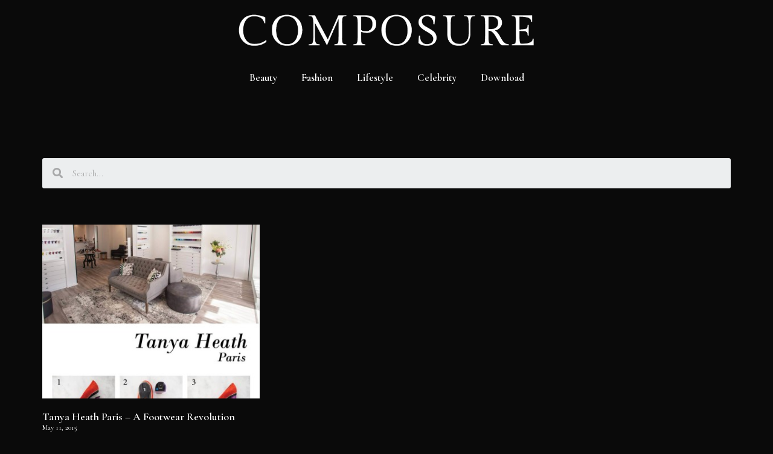

--- FILE ---
content_type: text/html; charset=UTF-8
request_url: https://composuremagazine.com/tag/tanya-heath/
body_size: 33819
content:
<!DOCTYPE html>
<html lang="en-US"
 xmlns:fb="http://ogp.me/ns/fb#">
<head>
	<meta charset="UTF-8">
	<link rel="profile" href="https://gmpg.org/xfn/11">
	<title>tanya heath &#8211; Composure Magazine</title>
<meta name='robots' content='max-image-preview:large' />
<link rel='dns-prefetch' href='//s.w.org' />
<link rel="alternate" type="application/rss+xml" title="Composure Magazine &raquo; Feed" href="https://composuremagazine.com/feed/" />
<link rel="alternate" type="application/rss+xml" title="Composure Magazine &raquo; tanya heath Tag Feed" href="https://composuremagazine.com/tag/tanya-heath/feed/" />
		<script>
			window._wpemojiSettings = {"baseUrl":"https:\/\/s.w.org\/images\/core\/emoji\/13.0.1\/72x72\/","ext":".png","svgUrl":"https:\/\/s.w.org\/images\/core\/emoji\/13.0.1\/svg\/","svgExt":".svg","source":{"concatemoji":"https:\/\/composuremagazine.com\/wp-includes\/js\/wp-emoji-release.min.js?ver=5.7.14"}};
			!function(e,a,t){var n,r,o,i=a.createElement("canvas"),p=i.getContext&&i.getContext("2d");function s(e,t){var a=String.fromCharCode;p.clearRect(0,0,i.width,i.height),p.fillText(a.apply(this,e),0,0);e=i.toDataURL();return p.clearRect(0,0,i.width,i.height),p.fillText(a.apply(this,t),0,0),e===i.toDataURL()}function c(e){var t=a.createElement("script");t.src=e,t.defer=t.type="text/javascript",a.getElementsByTagName("head")[0].appendChild(t)}for(o=Array("flag","emoji"),t.supports={everything:!0,everythingExceptFlag:!0},r=0;r<o.length;r++)t.supports[o[r]]=function(e){if(!p||!p.fillText)return!1;switch(p.textBaseline="top",p.font="600 32px Arial",e){case"flag":return s([127987,65039,8205,9895,65039],[127987,65039,8203,9895,65039])?!1:!s([55356,56826,55356,56819],[55356,56826,8203,55356,56819])&&!s([55356,57332,56128,56423,56128,56418,56128,56421,56128,56430,56128,56423,56128,56447],[55356,57332,8203,56128,56423,8203,56128,56418,8203,56128,56421,8203,56128,56430,8203,56128,56423,8203,56128,56447]);case"emoji":return!s([55357,56424,8205,55356,57212],[55357,56424,8203,55356,57212])}return!1}(o[r]),t.supports.everything=t.supports.everything&&t.supports[o[r]],"flag"!==o[r]&&(t.supports.everythingExceptFlag=t.supports.everythingExceptFlag&&t.supports[o[r]]);t.supports.everythingExceptFlag=t.supports.everythingExceptFlag&&!t.supports.flag,t.DOMReady=!1,t.readyCallback=function(){t.DOMReady=!0},t.supports.everything||(n=function(){t.readyCallback()},a.addEventListener?(a.addEventListener("DOMContentLoaded",n,!1),e.addEventListener("load",n,!1)):(e.attachEvent("onload",n),a.attachEvent("onreadystatechange",function(){"complete"===a.readyState&&t.readyCallback()})),(n=t.source||{}).concatemoji?c(n.concatemoji):n.wpemoji&&n.twemoji&&(c(n.twemoji),c(n.wpemoji)))}(window,document,window._wpemojiSettings);
		</script>
		<style>
img.wp-smiley,
img.emoji {
	display: inline !important;
	border: none !important;
	box-shadow: none !important;
	height: 1em !important;
	width: 1em !important;
	margin: 0 .07em !important;
	vertical-align: -0.1em !important;
	background: none !important;
	padding: 0 !important;
}
</style>
	<link rel='stylesheet' id='wp-block-library-css'  href='https://composuremagazine.com/wp-includes/css/dist/block-library/style.min.css?ver=5.7.14' media='all' />
<link rel='stylesheet' id='generate-style-css'  href='https://composuremagazine.com/wp-content/themes/generatepress/assets/css/main.min.css?ver=3.0.3' media='all' />
<style id='generate-style-inline-css'>
body{background-color:#0a0a0a;color:#ffffff;}a{color:#1e73be;}a:hover, a:focus, a:active{color:#000000;}.wp-block-group__inner-container{max-width:1200px;margin-left:auto;margin-right:auto;}body, button, input, select, textarea{font-family:-apple-system, system-ui, BlinkMacSystemFont, "Segoe UI", Helvetica, Arial, sans-serif, "Apple Color Emoji", "Segoe UI Emoji", "Segoe UI Symbol";}body{line-height:1.5;}.entry-content > [class*="wp-block-"]:not(:last-child){margin-bottom:1.5em;}.main-navigation .main-nav ul ul li a{font-size:14px;}.sidebar .widget, .footer-widgets .widget{font-size:17px;}@media (max-width:768px){h1{font-size:31px;}h2{font-size:27px;}h3{font-size:24px;}h4{font-size:22px;}h5{font-size:19px;}}.top-bar{background-color:#636363;color:#ffffff;}.top-bar a{color:#ffffff;}.top-bar a:hover{color:#303030;}.site-header{background-color:#ffffff;}.main-title a,.main-title a:hover{color:#222222;}.site-description{color:#757575;}.mobile-menu-control-wrapper .menu-toggle,.mobile-menu-control-wrapper .menu-toggle:hover,.mobile-menu-control-wrapper .menu-toggle:focus,.has-inline-mobile-toggle #site-navigation.toggled{background-color:rgba(0, 0, 0, 0.02);}.main-navigation,.main-navigation ul ul{background-color:#ffffff;}.main-navigation .main-nav ul li a,.menu-toggle, .main-navigation .menu-bar-items{color:#515151;}.main-navigation .main-nav ul li:hover > a,.main-navigation .main-nav ul li:focus > a, .main-navigation .main-nav ul li.sfHover > a, .main-navigation .menu-bar-item:hover > a, .main-navigation .menu-bar-item.sfHover > a{color:#7a8896;background-color:#ffffff;}button.menu-toggle:hover,button.menu-toggle:focus{color:#515151;}.main-navigation .main-nav ul li[class*="current-menu-"] > a{color:#7a8896;background-color:#ffffff;}.main-navigation .main-nav ul li[class*="current-menu-"] > a:hover,.main-navigation .main-nav ul li[class*="current-menu-"].sfHover > a{color:#7a8896;background-color:#ffffff;}.navigation-search input[type="search"],.navigation-search input[type="search"]:active, .navigation-search input[type="search"]:focus, .main-navigation .main-nav ul li.search-item.active > a, .main-navigation .menu-bar-items .search-item.active > a{color:#7a8896;background-color:#ffffff;}.main-navigation ul ul{background-color:#eaeaea;}.main-navigation .main-nav ul ul li a{color:#515151;}.main-navigation .main-nav ul ul li:hover > a,.main-navigation .main-nav ul ul li:focus > a,.main-navigation .main-nav ul ul li.sfHover > a{color:#7a8896;background-color:#eaeaea;}.main-navigation .main-nav ul ul li[class*="current-menu-"] > a{color:#7a8896;background-color:#eaeaea;}.main-navigation .main-nav ul ul li[class*="current-menu-"] > a:hover,.main-navigation .main-nav ul ul li[class*="current-menu-"].sfHover > a{color:#7a8896;background-color:#eaeaea;}.separate-containers .inside-article, .separate-containers .comments-area, .separate-containers .page-header, .one-container .container, .separate-containers .paging-navigation, .inside-page-header{background-color:#ffffff;}.entry-title a{color:#222222;}.entry-title a:hover{color:#55555e;}.entry-meta{color:#595959;}.sidebar .widget{background-color:#ffffff;}.footer-widgets{background-color:#ffffff;}.footer-widgets .widget-title{color:#000000;}.site-info{color:#ffffff;background-color:#55555e;}.site-info a{color:#ffffff;}.site-info a:hover{color:#d3d3d3;}.footer-bar .widget_nav_menu .current-menu-item a{color:#d3d3d3;}input[type="text"],input[type="email"],input[type="url"],input[type="password"],input[type="search"],input[type="tel"],input[type="number"],textarea,select{color:#666666;background-color:#fafafa;border-color:#cccccc;}input[type="text"]:focus,input[type="email"]:focus,input[type="url"]:focus,input[type="password"]:focus,input[type="search"]:focus,input[type="tel"]:focus,input[type="number"]:focus,textarea:focus,select:focus{color:#666666;background-color:#ffffff;border-color:#bfbfbf;}button,html input[type="button"],input[type="reset"],input[type="submit"],a.button,a.wp-block-button__link:not(.has-background){color:#ffffff;background-color:#55555e;}button:hover,html input[type="button"]:hover,input[type="reset"]:hover,input[type="submit"]:hover,a.button:hover,button:focus,html input[type="button"]:focus,input[type="reset"]:focus,input[type="submit"]:focus,a.button:focus,a.wp-block-button__link:not(.has-background):active,a.wp-block-button__link:not(.has-background):focus,a.wp-block-button__link:not(.has-background):hover{color:#ffffff;background-color:#3f4047;}a.generate-back-to-top{background-color:rgba( 0,0,0,0.4 );color:#ffffff;}a.generate-back-to-top:hover,a.generate-back-to-top:focus{background-color:rgba( 0,0,0,0.6 );color:#ffffff;}@media (max-width:768px){.main-navigation .menu-bar-item:hover > a, .main-navigation .menu-bar-item.sfHover > a{background:none;color:#515151;}}.nav-below-header .main-navigation .inside-navigation.grid-container, .nav-above-header .main-navigation .inside-navigation.grid-container{padding:0px 20px 0px 20px;}.separate-containers .paging-navigation{padding-top:20px;padding-bottom:20px;}.entry-content .alignwide, body:not(.no-sidebar) .entry-content .alignfull{margin-left:-40px;width:calc(100% + 80px);max-width:calc(100% + 80px);}.rtl .menu-item-has-children .dropdown-menu-toggle{padding-left:20px;}.rtl .main-navigation .main-nav ul li.menu-item-has-children > a{padding-right:20px;}@media (max-width:768px){.separate-containers .inside-article, .separate-containers .comments-area, .separate-containers .page-header, .separate-containers .paging-navigation, .one-container .site-content, .inside-page-header, .wp-block-group__inner-container{padding:30px;}.inside-top-bar{padding-right:30px;padding-left:30px;}.inside-header{padding-right:30px;padding-left:30px;}.widget-area .widget{padding-top:30px;padding-right:30px;padding-bottom:30px;padding-left:30px;}.footer-widgets-container{padding-top:30px;padding-right:30px;padding-bottom:30px;padding-left:30px;}.inside-site-info{padding-right:30px;padding-left:30px;}.entry-content .alignwide, body:not(.no-sidebar) .entry-content .alignfull{margin-left:-30px;width:calc(100% + 60px);max-width:calc(100% + 60px);}.one-container .site-main .paging-navigation{margin-bottom:20px;}}/* End cached CSS */.is-right-sidebar{width:30%;}.is-left-sidebar{width:30%;}.site-content .content-area{width:70%;}@media (max-width:768px){.main-navigation .menu-toggle,.sidebar-nav-mobile:not(#sticky-placeholder){display:block;}.main-navigation ul,.gen-sidebar-nav,.main-navigation:not(.slideout-navigation):not(.toggled) .main-nav > ul,.has-inline-mobile-toggle #site-navigation .inside-navigation > *:not(.navigation-search):not(.main-nav){display:none;}.nav-align-right .inside-navigation,.nav-align-center .inside-navigation{justify-content:space-between;}.has-inline-mobile-toggle .mobile-menu-control-wrapper{display:flex;flex-wrap:wrap;}.has-inline-mobile-toggle .inside-header{flex-direction:row;text-align:left;flex-wrap:wrap;}.has-inline-mobile-toggle .header-widget,.has-inline-mobile-toggle #site-navigation{flex-basis:100%;}.nav-float-left .has-inline-mobile-toggle #site-navigation{order:10;}}
.elementor-template-full-width .site-content{display:block;}
</style>
<link rel='stylesheet' id='dflip-icons-style-css'  href='https://composuremagazine.com/wp-content/plugins/3d-flipbook-dflip-lite/assets/css/themify-icons.min.css?ver=1.7.6.1' media='all' />
<link rel='stylesheet' id='dflip-style-css'  href='https://composuremagazine.com/wp-content/plugins/3d-flipbook-dflip-lite/assets/css/dflip.min.css?ver=1.7.6.1' media='all' />
<link rel='stylesheet' id='elementor-icons-css'  href='https://composuremagazine.com/wp-content/plugins/elementor/assets/lib/eicons/css/elementor-icons.min.css?ver=5.11.0' media='all' />
<link rel='stylesheet' id='elementor-animations-css'  href='https://composuremagazine.com/wp-content/plugins/elementor/assets/lib/animations/animations.min.css?ver=3.2.4' media='all' />
<link rel='stylesheet' id='elementor-frontend-css'  href='https://composuremagazine.com/wp-content/plugins/elementor/assets/css/frontend.min.css?ver=3.2.4' media='all' />
<style id='elementor-frontend-inline-css'>
@font-face{font-family:eicons;src:url(https://composuremagazine.com/wp-content/plugins/elementor/assets/lib/eicons/fonts/eicons.eot?5.10.0);src:url(https://composuremagazine.com/wp-content/plugins/elementor/assets/lib/eicons/fonts/eicons.eot?5.10.0#iefix) format("embedded-opentype"),url(https://composuremagazine.com/wp-content/plugins/elementor/assets/lib/eicons/fonts/eicons.woff2?5.10.0) format("woff2"),url(https://composuremagazine.com/wp-content/plugins/elementor/assets/lib/eicons/fonts/eicons.woff?5.10.0) format("woff"),url(https://composuremagazine.com/wp-content/plugins/elementor/assets/lib/eicons/fonts/eicons.ttf?5.10.0) format("truetype"),url(https://composuremagazine.com/wp-content/plugins/elementor/assets/lib/eicons/fonts/eicons.svg?5.10.0#eicon) format("svg");font-weight:400;font-style:normal}
</style>
<link rel='stylesheet' id='elementor-post-6936-css'  href='https://composuremagazine.com/wp-content/uploads/elementor/css/post-6936.css?ver=1693926004' media='all' />
<link rel='stylesheet' id='elementor-pro-css'  href='https://composuremagazine.com/wp-content/plugins/elementor-pro/assets/css/frontend.min.css?ver=3.1.0' media='all' />
<link rel='stylesheet' id='font-awesome-5-all-css'  href='https://composuremagazine.com/wp-content/plugins/elementor/assets/lib/font-awesome/css/all.min.css?ver=3.2.4' media='all' />
<link rel='stylesheet' id='font-awesome-4-shim-css'  href='https://composuremagazine.com/wp-content/plugins/elementor/assets/lib/font-awesome/css/v4-shims.min.css?ver=3.2.4' media='all' />
<link rel='stylesheet' id='elementor-global-css'  href='https://composuremagazine.com/wp-content/uploads/elementor/css/global.css?ver=1693926005' media='all' />
<link rel='stylesheet' id='elementor-post-7147-css'  href='https://composuremagazine.com/wp-content/uploads/elementor/css/post-7147.css?ver=1693926005' media='all' />
<link rel='stylesheet' id='elementor-post-7154-css'  href='https://composuremagazine.com/wp-content/uploads/elementor/css/post-7154.css?ver=1693926005' media='all' />
<link rel='stylesheet' id='elementor-post-6948-css'  href='https://composuremagazine.com/wp-content/uploads/elementor/css/post-6948.css?ver=1693926129' media='all' />
<link rel='stylesheet' id='google-fonts-1-css'  href='https://fonts.googleapis.com/css?family=Cormorant+Garamond%3A100%2C100italic%2C200%2C200italic%2C300%2C300italic%2C400%2C400italic%2C500%2C500italic%2C600%2C600italic%2C700%2C700italic%2C800%2C800italic%2C900%2C900italic%7CCormorant+Infant%3A100%2C100italic%2C200%2C200italic%2C300%2C300italic%2C400%2C400italic%2C500%2C500italic%2C600%2C600italic%2C700%2C700italic%2C800%2C800italic%2C900%2C900italic&#038;display=auto&#038;ver=5.7.14' media='all' />
<link rel='stylesheet' id='elementor-icons-shared-0-css'  href='https://composuremagazine.com/wp-content/plugins/elementor/assets/lib/font-awesome/css/fontawesome.min.css?ver=5.15.1' media='all' />
<link rel='stylesheet' id='elementor-icons-fa-brands-css'  href='https://composuremagazine.com/wp-content/plugins/elementor/assets/lib/font-awesome/css/brands.min.css?ver=5.15.1' media='all' />
<script src='https://composuremagazine.com/wp-includes/js/jquery/jquery.min.js?ver=3.5.1' id='jquery-core-js'></script>
<script src='https://composuremagazine.com/wp-includes/js/jquery/jquery-migrate.min.js?ver=3.3.2' id='jquery-migrate-js'></script>
<script src='https://composuremagazine.com/wp-content/plugins/elementor/assets/lib/font-awesome/js/v4-shims.min.js?ver=3.2.4' id='font-awesome-4-shim-js'></script>
<link rel="https://api.w.org/" href="https://composuremagazine.com/wp-json/" /><link rel="alternate" type="application/json" href="https://composuremagazine.com/wp-json/wp/v2/tags/475" /><link rel="EditURI" type="application/rsd+xml" title="RSD" href="https://composuremagazine.com/xmlrpc.php?rsd" />
<link rel="wlwmanifest" type="application/wlwmanifest+xml" href="https://composuremagazine.com/wp-includes/wlwmanifest.xml" /> 
<meta name="generator" content="WordPress 5.7.14" />
<meta property="fb:app_id" content="786397494762196"/>
		<!-- GA Google Analytics @ https://m0n.co/ga -->
		<script>
			(function(i,s,o,g,r,a,m){i['GoogleAnalyticsObject']=r;i[r]=i[r]||function(){
			(i[r].q=i[r].q||[]).push(arguments)},i[r].l=1*new Date();a=s.createElement(o),
			m=s.getElementsByTagName(o)[0];a.async=1;a.src=g;m.parentNode.insertBefore(a,m)
			})(window,document,'script','https://www.google-analytics.com/analytics.js','ga');
			ga('create', 'UA-60753005-1', 'auto');
			ga('require', 'displayfeatures');
			ga('require', 'linkid');
			ga('send', 'pageview');
		</script>

	<meta name="viewport" content="width=device-width, initial-scale=1"><script data-cfasync="false"> var dFlipLocation = "https://composuremagazine.com/wp-content/plugins/3d-flipbook-dflip-lite/assets/"; var dFlipWPGlobal = {"text":{"toggleSound":"Turn on\/off Sound","toggleThumbnails":"Toggle Thumbnails","toggleOutline":"Toggle Outline\/Bookmark","previousPage":"Previous Page","nextPage":"Next Page","toggleFullscreen":"Toggle Fullscreen","zoomIn":"Zoom In","zoomOut":"Zoom Out","toggleHelp":"Toggle Help","singlePageMode":"Single Page Mode","doublePageMode":"Double Page Mode","downloadPDFFile":"Download PDF File","gotoFirstPage":"Goto First Page","gotoLastPage":"Goto Last Page","share":"Share","mailSubject":"I wanted you to see this FlipBook","mailBody":"Check out this site {{url}}","loading":"DearFlip: Loading "},"moreControls":"download,pageMode,startPage,endPage,sound","hideControls":"","scrollWheel":"true","backgroundColor":"#777","backgroundImage":"","height":"auto","paddingLeft":"20","paddingRight":"20","controlsPosition":"bottom","duration":800,"soundEnable":"true","enableDownload":"true","enableAnnotation":"false","enableAnalytics":"false","webgl":"true","hard":"none","maxTextureSize":"1600","rangeChunkSize":"524288","zoomRatio":1.5,"stiffness":3,"pageMode":"0","singlePageMode":"0","pageSize":"0","autoPlay":"false","autoPlayDuration":5000,"autoPlayStart":"false","linkTarget":"2","sharePrefix":"dearflip-"};</script><link rel="icon" href="https://composuremagazine.com/wp-content/uploads/2021/05/cropped-composure-icon-32x32.png" sizes="32x32" />
<link rel="icon" href="https://composuremagazine.com/wp-content/uploads/2021/05/cropped-composure-icon-192x192.png" sizes="192x192" />
<link rel="apple-touch-icon" href="https://composuremagazine.com/wp-content/uploads/2021/05/cropped-composure-icon-180x180.png" />
<meta name="msapplication-TileImage" content="https://composuremagazine.com/wp-content/uploads/2021/05/cropped-composure-icon-270x270.png" />
</head>

<body class="archive tag tag-tanya-heath tag-475 wp-custom-logo wp-embed-responsive right-sidebar nav-float-right separate-containers header-aligned-left dropdown-hover elementor-default elementor-template-full-width elementor-kit-6936 elementor-page-6948 full-width-content" itemtype="https://schema.org/Blog" itemscope>
	<a class="screen-reader-text skip-link" href="#content" title="Skip to content">Skip to content</a>		<header data-elementor-type="header" data-elementor-id="7147" class="elementor elementor-7147 elementor-location-header" data-elementor-settings="[]">
		<div class="elementor-section-wrap">
					<section class="elementor-section elementor-top-section elementor-element elementor-element-bc7b847 elementor-hidden-phone elementor-section-boxed elementor-section-height-default elementor-section-height-default" data-id="bc7b847" data-element_type="section" data-settings="{&quot;background_background&quot;:&quot;classic&quot;,&quot;sticky&quot;:&quot;top&quot;,&quot;sticky_effects_offset&quot;:200,&quot;sticky_on&quot;:[&quot;desktop&quot;,&quot;tablet&quot;,&quot;mobile&quot;],&quot;sticky_offset&quot;:0}">
						<div class="elementor-container elementor-column-gap-default">
					<div class="elementor-column elementor-col-100 elementor-top-column elementor-element elementor-element-cd41c6e" data-id="cd41c6e" data-element_type="column">
			<div class="elementor-widget-wrap elementor-element-populated">
								<div class="elementor-element elementor-element-4e6acf2 logo elementor-widget elementor-widget-theme-site-logo elementor-widget-image" data-id="4e6acf2" data-element_type="widget" data-widget_type="theme-site-logo.default">
				<div class="elementor-widget-container">
																<a href="https://composuremagazine.com">
							<img width="500" height="71" src="https://composuremagazine.com/wp-content/uploads/2021/05/LOGO-LARGE-WHITE-500x71.png" class="attachment-medium size-medium" alt="" loading="lazy" srcset="https://composuremagazine.com/wp-content/uploads/2021/05/LOGO-LARGE-WHITE-500x71.png 500w, https://composuremagazine.com/wp-content/uploads/2021/05/LOGO-LARGE-WHITE-1024x144.png 1024w, https://composuremagazine.com/wp-content/uploads/2021/05/LOGO-LARGE-WHITE-200x28.png 200w, https://composuremagazine.com/wp-content/uploads/2021/05/LOGO-LARGE-WHITE-768x108.png 768w, https://composuremagazine.com/wp-content/uploads/2021/05/LOGO-LARGE-WHITE-1536x217.png 1536w, https://composuremagazine.com/wp-content/uploads/2021/05/LOGO-LARGE-WHITE-2048x289.png 2048w" sizes="(max-width: 500px) 100vw, 500px" />								</a>
															</div>
				</div>
				<div class="elementor-element elementor-element-b4e3ffa elementor-nav-menu__align-center elementor-nav-menu--dropdown-mobile elementor-nav-menu--indicator-classic elementor-nav-menu__text-align-aside elementor-nav-menu--toggle elementor-nav-menu--burger elementor-widget elementor-widget-nav-menu" data-id="b4e3ffa" data-element_type="widget" data-settings="{&quot;layout&quot;:&quot;horizontal&quot;,&quot;toggle&quot;:&quot;burger&quot;}" data-widget_type="nav-menu.default">
				<div class="elementor-widget-container">
						<nav role="navigation" class="elementor-nav-menu--main elementor-nav-menu__container elementor-nav-menu--layout-horizontal e--pointer-underline e--animation-fade"><ul id="menu-1-b4e3ffa" class="elementor-nav-menu"><li class="menu-item menu-item-type-taxonomy menu-item-object-category menu-item-87"><a href="https://composuremagazine.com/category/beauty/" class="elementor-item">Beauty</a></li>
<li class="menu-item menu-item-type-taxonomy menu-item-object-category menu-item-86"><a href="https://composuremagazine.com/category/fashion/" class="elementor-item">Fashion</a></li>
<li class="menu-item menu-item-type-taxonomy menu-item-object-category menu-item-5707"><a href="https://composuremagazine.com/category/lifestyle/" class="elementor-item">Lifestyle</a></li>
<li class="menu-item menu-item-type-taxonomy menu-item-object-category menu-item-85"><a href="https://composuremagazine.com/category/celebrity/" class="elementor-item">Celebrity</a></li>
<li class="menu-item menu-item-type-post_type menu-item-object-page menu-item-7171"><a href="https://composuremagazine.com/magazine/" class="elementor-item">Download</a></li>
</ul></nav>
					<div class="elementor-menu-toggle" role="button" tabindex="0" aria-label="Menu Toggle" aria-expanded="false">
			<i class="eicon-menu-bar" aria-hidden="true"></i>
			<span class="elementor-screen-only">Menu</span>
		</div>
			<nav class="elementor-nav-menu--dropdown elementor-nav-menu__container" role="navigation" aria-hidden="true"><ul id="menu-2-b4e3ffa" class="elementor-nav-menu"><li class="menu-item menu-item-type-taxonomy menu-item-object-category menu-item-87"><a href="https://composuremagazine.com/category/beauty/" class="elementor-item">Beauty</a></li>
<li class="menu-item menu-item-type-taxonomy menu-item-object-category menu-item-86"><a href="https://composuremagazine.com/category/fashion/" class="elementor-item">Fashion</a></li>
<li class="menu-item menu-item-type-taxonomy menu-item-object-category menu-item-5707"><a href="https://composuremagazine.com/category/lifestyle/" class="elementor-item">Lifestyle</a></li>
<li class="menu-item menu-item-type-taxonomy menu-item-object-category menu-item-85"><a href="https://composuremagazine.com/category/celebrity/" class="elementor-item">Celebrity</a></li>
<li class="menu-item menu-item-type-post_type menu-item-object-page menu-item-7171"><a href="https://composuremagazine.com/magazine/" class="elementor-item">Download</a></li>
</ul></nav>
				</div>
				</div>
					</div>
		</div>
							</div>
		</section>
				<section class="elementor-section elementor-top-section elementor-element elementor-element-2868813 elementor-hidden-desktop elementor-hidden-tablet elementor-section-boxed elementor-section-height-default elementor-section-height-default" data-id="2868813" data-element_type="section">
						<div class="elementor-container elementor-column-gap-default">
					<div class="elementor-column elementor-col-50 elementor-top-column elementor-element elementor-element-36740b7" data-id="36740b7" data-element_type="column">
			<div class="elementor-widget-wrap elementor-element-populated">
								<div class="elementor-element elementor-element-fbcf13d elementor-widget elementor-widget-theme-site-logo elementor-widget-image" data-id="fbcf13d" data-element_type="widget" data-widget_type="theme-site-logo.default">
				<div class="elementor-widget-container">
																<a href="https://composuremagazine.com">
							<img width="2297" height="324" src="https://composuremagazine.com/wp-content/uploads/2021/05/LOGO-LARGE-WHITE.png" class="attachment-full size-full" alt="" loading="lazy" srcset="https://composuremagazine.com/wp-content/uploads/2021/05/LOGO-LARGE-WHITE.png 2297w, https://composuremagazine.com/wp-content/uploads/2021/05/LOGO-LARGE-WHITE-500x71.png 500w, https://composuremagazine.com/wp-content/uploads/2021/05/LOGO-LARGE-WHITE-1024x144.png 1024w, https://composuremagazine.com/wp-content/uploads/2021/05/LOGO-LARGE-WHITE-200x28.png 200w, https://composuremagazine.com/wp-content/uploads/2021/05/LOGO-LARGE-WHITE-768x108.png 768w, https://composuremagazine.com/wp-content/uploads/2021/05/LOGO-LARGE-WHITE-1536x217.png 1536w, https://composuremagazine.com/wp-content/uploads/2021/05/LOGO-LARGE-WHITE-2048x289.png 2048w" sizes="(max-width: 2297px) 100vw, 2297px" />								</a>
															</div>
				</div>
					</div>
		</div>
				<div class="elementor-column elementor-col-50 elementor-top-column elementor-element elementor-element-ee3794d" data-id="ee3794d" data-element_type="column">
			<div class="elementor-widget-wrap elementor-element-populated">
								<div class="elementor-element elementor-element-98b80e0 elementor-nav-menu--dropdown-mobile elementor-nav-menu--indicator-classic elementor-nav-menu__text-align-aside elementor-nav-menu--toggle elementor-nav-menu--burger elementor-widget elementor-widget-nav-menu" data-id="98b80e0" data-element_type="widget" data-settings="{&quot;layout&quot;:&quot;horizontal&quot;,&quot;toggle&quot;:&quot;burger&quot;}" data-widget_type="nav-menu.default">
				<div class="elementor-widget-container">
						<nav role="navigation" class="elementor-nav-menu--main elementor-nav-menu__container elementor-nav-menu--layout-horizontal e--pointer-underline e--animation-fade"><ul id="menu-1-98b80e0" class="elementor-nav-menu"><li class="menu-item menu-item-type-taxonomy menu-item-object-category menu-item-7636"><a href="https://composuremagazine.com/category/fashion/" class="elementor-item">Fashion</a></li>
<li class="menu-item menu-item-type-taxonomy menu-item-object-category menu-item-7637"><a href="https://composuremagazine.com/category/celebrity/" class="elementor-item">Celebrity</a></li>
<li class="menu-item menu-item-type-taxonomy menu-item-object-category menu-item-7638"><a href="https://composuremagazine.com/category/beauty/" class="elementor-item">Beauty</a></li>
<li class="menu-item menu-item-type-taxonomy menu-item-object-category menu-item-7639"><a href="https://composuremagazine.com/category/lifestyle/" class="elementor-item">Lifestyle</a></li>
<li class="menu-item menu-item-type-post_type menu-item-object-page menu-item-7640"><a href="https://composuremagazine.com/magazine/" class="elementor-item">Download</a></li>
<li class="menu-item menu-item-type-post_type menu-item-object-page menu-item-7641"><a href="https://composuremagazine.com/contact/" class="elementor-item">Contact</a></li>
<li class="menu-item menu-item-type-post_type menu-item-object-page menu-item-7642"><a href="https://composuremagazine.com/press/" class="elementor-item">Press</a></li>
<li class="menu-item menu-item-type-post_type menu-item-object-page menu-item-7643"><a href="https://composuremagazine.com/privacy-policy/" class="elementor-item">Privacy Policy</a></li>
</ul></nav>
					<div class="elementor-menu-toggle" role="button" tabindex="0" aria-label="Menu Toggle" aria-expanded="false">
			<i class="eicon-menu-bar" aria-hidden="true"></i>
			<span class="elementor-screen-only">Menu</span>
		</div>
			<nav class="elementor-nav-menu--dropdown elementor-nav-menu__container" role="navigation" aria-hidden="true"><ul id="menu-2-98b80e0" class="elementor-nav-menu"><li class="menu-item menu-item-type-taxonomy menu-item-object-category menu-item-7636"><a href="https://composuremagazine.com/category/fashion/" class="elementor-item">Fashion</a></li>
<li class="menu-item menu-item-type-taxonomy menu-item-object-category menu-item-7637"><a href="https://composuremagazine.com/category/celebrity/" class="elementor-item">Celebrity</a></li>
<li class="menu-item menu-item-type-taxonomy menu-item-object-category menu-item-7638"><a href="https://composuremagazine.com/category/beauty/" class="elementor-item">Beauty</a></li>
<li class="menu-item menu-item-type-taxonomy menu-item-object-category menu-item-7639"><a href="https://composuremagazine.com/category/lifestyle/" class="elementor-item">Lifestyle</a></li>
<li class="menu-item menu-item-type-post_type menu-item-object-page menu-item-7640"><a href="https://composuremagazine.com/magazine/" class="elementor-item">Download</a></li>
<li class="menu-item menu-item-type-post_type menu-item-object-page menu-item-7641"><a href="https://composuremagazine.com/contact/" class="elementor-item">Contact</a></li>
<li class="menu-item menu-item-type-post_type menu-item-object-page menu-item-7642"><a href="https://composuremagazine.com/press/" class="elementor-item">Press</a></li>
<li class="menu-item menu-item-type-post_type menu-item-object-page menu-item-7643"><a href="https://composuremagazine.com/privacy-policy/" class="elementor-item">Privacy Policy</a></li>
</ul></nav>
				</div>
				</div>
					</div>
		</div>
							</div>
		</section>
				</div>
		</header>
		
	<div id="page" class="site grid-container container hfeed">
				<div id="content" class="site-content">
					<div data-elementor-type="archive" data-elementor-id="6948" class="elementor elementor-6948 elementor-location-archive" data-elementor-settings="[]">
		<div class="elementor-section-wrap">
					<section class="elementor-section elementor-top-section elementor-element elementor-element-3f48d8d9 elementor-section-content-top elementor-section-boxed elementor-section-height-default elementor-section-height-default" data-id="3f48d8d9" data-element_type="section">
						<div class="elementor-container elementor-column-gap-no">
					<div class="elementor-column elementor-col-100 elementor-top-column elementor-element elementor-element-161af4fb" data-id="161af4fb" data-element_type="column">
			<div class="elementor-widget-wrap elementor-element-populated">
								<div class="elementor-element elementor-element-7b58ad4 elementor-widget elementor-widget-spacer" data-id="7b58ad4" data-element_type="widget" data-widget_type="spacer.default">
				<div class="elementor-widget-container">
					<div class="elementor-spacer">
			<div class="elementor-spacer-inner"></div>
		</div>
				</div>
				</div>
				<div class="elementor-element elementor-element-9da8016 elementor-search-form--skin-minimal elementor-widget elementor-widget-search-form" data-id="9da8016" data-element_type="widget" data-settings="{&quot;skin&quot;:&quot;minimal&quot;}" data-widget_type="search-form.default">
				<div class="elementor-widget-container">
					<form class="elementor-search-form" role="search" action="https://composuremagazine.com" method="get">
									<div class="elementor-search-form__container">
									<div class="elementor-search-form__icon">
						<i class="fa fa-search" aria-hidden="true"></i>
						<span class="elementor-screen-only">Search</span>
					</div>
								<input placeholder="Search..." class="elementor-search-form__input" type="search" name="s" title="Search" value="">
															</div>
		</form>
				</div>
				</div>
				<div class="elementor-element elementor-element-c48a493 elementor-widget elementor-widget-spacer" data-id="c48a493" data-element_type="widget" data-widget_type="spacer.default">
				<div class="elementor-widget-container">
					<div class="elementor-spacer">
			<div class="elementor-spacer-inner"></div>
		</div>
				</div>
				</div>
				<div class="elementor-element elementor-element-31afebd8 elementor-posts--align-left elementor-grid-3 elementor-grid-tablet-2 elementor-grid-mobile-1 elementor-posts--thumbnail-top elementor-widget elementor-widget-archive-posts" data-id="31afebd8" data-element_type="widget" data-settings="{&quot;archive_classic_columns&quot;:&quot;3&quot;,&quot;archive_classic_columns_tablet&quot;:&quot;2&quot;,&quot;archive_classic_columns_mobile&quot;:&quot;1&quot;,&quot;archive_classic_row_gap&quot;:{&quot;unit&quot;:&quot;px&quot;,&quot;size&quot;:35,&quot;sizes&quot;:[]}}" data-widget_type="archive-posts.archive_classic">
				<div class="elementor-widget-container">
					<div class="elementor-posts-container elementor-posts elementor-posts--skin-classic elementor-grid">
				<article class="elementor-post elementor-grid-item post-1353 post type-post status-publish format-standard has-post-thumbnail hentry category-fashion tag-footwear tag-interchangeable-heels tag-los-angeles tag-new-store tag-paris tag-shoes tag-store tag-tanya-heath">
				<a class="elementor-post__thumbnail__link" href="https://composuremagazine.com/tanya-heath-paris-a-footwear-revolution/" >
			<div class="elementor-post__thumbnail"><img width="386" height="500" src="https://composuremagazine.com/wp-content/uploads/2015/05/ComposureMag3_p71-386x500.jpg" class="attachment-medium size-medium" alt="Tanya Heath Paris: A Footwear Revolution" loading="lazy" srcset="https://composuremagazine.com/wp-content/uploads/2015/05/ComposureMag3_p71-386x500.jpg 386w, https://composuremagazine.com/wp-content/uploads/2015/05/ComposureMag3_p71-155x200.jpg 155w, https://composuremagazine.com/wp-content/uploads/2015/05/ComposureMag3_p71-768x994.jpg 768w, https://composuremagazine.com/wp-content/uploads/2015/05/ComposureMag3_p71-791x1024.jpg 791w, https://composuremagazine.com/wp-content/uploads/2015/05/ComposureMag3_p71.jpg 1082w" sizes="(max-width: 386px) 100vw, 386px" /></div>
		</a>
				<div class="elementor-post__text">
				<h3 class="elementor-post__title">
			<a href="https://composuremagazine.com/tanya-heath-paris-a-footwear-revolution/" >
				Tanya Heath Paris &#8211; A Footwear Revolution			</a>
		</h3>
				<div class="elementor-post__meta-data">
					<span class="elementor-post-date">
			May 11, 2015		</span>
				</div>
					<a class="elementor-post__read-more" href="https://composuremagazine.com/tanya-heath-paris-a-footwear-revolution/" >
				Read More »			</a>
				</div>
				</article>
				</div>
				</div>
				</div>
					</div>
		</div>
							</div>
		</section>
				</div>
		</div>
		
	</div>
</div>


<div class="site-footer">
			<div data-elementor-type="footer" data-elementor-id="7154" class="elementor elementor-7154 elementor-location-footer" data-elementor-settings="[]">
		<div class="elementor-section-wrap">
					<section class="elementor-section elementor-top-section elementor-element elementor-element-4e418ce elementor-section-full_width elementor-section-height-default elementor-section-height-default" data-id="4e418ce" data-element_type="section">
						<div class="elementor-container elementor-column-gap-default">
					<div class="elementor-column elementor-col-100 elementor-top-column elementor-element elementor-element-b4f5243" data-id="b4f5243" data-element_type="column">
			<div class="elementor-widget-wrap elementor-element-populated">
								<div class="elementor-element elementor-element-77eef2a elementor-widget-divider--view-line elementor-widget elementor-widget-divider" data-id="77eef2a" data-element_type="widget" data-widget_type="divider.default">
				<div class="elementor-widget-container">
					<div class="elementor-divider">
			<span class="elementor-divider-separator">
						</span>
		</div>
				</div>
				</div>
					</div>
		</div>
							</div>
		</section>
				<section class="elementor-section elementor-top-section elementor-element elementor-element-6152cc2 elementor-section-full_width elementor-section-height-default elementor-section-height-default" data-id="6152cc2" data-element_type="section">
						<div class="elementor-container elementor-column-gap-default">
					<div class="elementor-column elementor-col-100 elementor-top-column elementor-element elementor-element-8d1aa50" data-id="8d1aa50" data-element_type="column">
			<div class="elementor-widget-wrap elementor-element-populated">
								<div class="elementor-element elementor-element-5540e0d elementor-widget elementor-widget-theme-site-logo elementor-widget-image" data-id="5540e0d" data-element_type="widget" data-widget_type="theme-site-logo.default">
				<div class="elementor-widget-container">
																<a href="https://composuremagazine.com">
							<img width="500" height="71" src="https://composuremagazine.com/wp-content/uploads/2021/05/LOGO-LARGE-WHITE-500x71.png" class="attachment-medium size-medium" alt="" loading="lazy" srcset="https://composuremagazine.com/wp-content/uploads/2021/05/LOGO-LARGE-WHITE-500x71.png 500w, https://composuremagazine.com/wp-content/uploads/2021/05/LOGO-LARGE-WHITE-1024x144.png 1024w, https://composuremagazine.com/wp-content/uploads/2021/05/LOGO-LARGE-WHITE-200x28.png 200w, https://composuremagazine.com/wp-content/uploads/2021/05/LOGO-LARGE-WHITE-768x108.png 768w, https://composuremagazine.com/wp-content/uploads/2021/05/LOGO-LARGE-WHITE-1536x217.png 1536w, https://composuremagazine.com/wp-content/uploads/2021/05/LOGO-LARGE-WHITE-2048x289.png 2048w" sizes="(max-width: 500px) 100vw, 500px" />								</a>
															</div>
				</div>
				<div class="elementor-element elementor-element-8e97568 elementor-nav-menu__align-center elementor-nav-menu--dropdown-none elementor-hidden-phone elementor-nav-menu--indicator-classic elementor-widget elementor-widget-nav-menu" data-id="8e97568" data-element_type="widget" data-settings="{&quot;layout&quot;:&quot;horizontal&quot;}" data-widget_type="nav-menu.default">
				<div class="elementor-widget-container">
						<nav role="navigation" class="elementor-nav-menu--main elementor-nav-menu__container elementor-nav-menu--layout-horizontal e--pointer-underline e--animation-fade"><ul id="menu-1-8e97568" class="elementor-nav-menu"><li class="menu-item menu-item-type-post_type menu-item-object-page menu-item-7632"><a href="https://composuremagazine.com/contact/" class="elementor-item">Contact</a></li>
<li class="menu-item menu-item-type-post_type menu-item-object-page menu-item-7631"><a href="https://composuremagazine.com/press/" class="elementor-item">Press</a></li>
<li class="menu-item menu-item-type-post_type menu-item-object-page menu-item-7630"><a href="https://composuremagazine.com/privacy-policy/" class="elementor-item">Privacy Policy</a></li>
</ul></nav>
					<div class="elementor-menu-toggle" role="button" tabindex="0" aria-label="Menu Toggle" aria-expanded="false">
			<i class="eicon-menu-bar" aria-hidden="true"></i>
			<span class="elementor-screen-only">Menu</span>
		</div>
			<nav class="elementor-nav-menu--dropdown elementor-nav-menu__container" role="navigation" aria-hidden="true"><ul id="menu-2-8e97568" class="elementor-nav-menu"><li class="menu-item menu-item-type-post_type menu-item-object-page menu-item-7632"><a href="https://composuremagazine.com/contact/" class="elementor-item">Contact</a></li>
<li class="menu-item menu-item-type-post_type menu-item-object-page menu-item-7631"><a href="https://composuremagazine.com/press/" class="elementor-item">Press</a></li>
<li class="menu-item menu-item-type-post_type menu-item-object-page menu-item-7630"><a href="https://composuremagazine.com/privacy-policy/" class="elementor-item">Privacy Policy</a></li>
</ul></nav>
				</div>
				</div>
					</div>
		</div>
							</div>
		</section>
				<section class="elementor-section elementor-top-section elementor-element elementor-element-c1b4f13 elementor-section-full_width elementor-section-height-min-height elementor-section-content-middle elementor-section-height-default elementor-section-items-middle" data-id="c1b4f13" data-element_type="section" data-settings="{&quot;background_background&quot;:&quot;classic&quot;}">
						<div class="elementor-container elementor-column-gap-no">
					<div class="elementor-column elementor-col-100 elementor-top-column elementor-element elementor-element-518f857" data-id="518f857" data-element_type="column">
			<div class="elementor-widget-wrap elementor-element-populated">
								<div class="elementor-element elementor-element-0219d92 elementor-widget elementor-widget-text-editor" data-id="0219d92" data-element_type="widget" data-widget_type="text-editor.default">
				<div class="elementor-widget-container">
								<p><!--(figmeta)eyJmaWxlS2V5IjoiV3E3ZmUycjdlYzg1cUE2cWc1S2FkUyIsInBhc3RlSUQiOjExMzIyMDgwMzcsImRhdGFUeXBlIjoic2NlbmUifQo=(/figmeta)--><!--(figma)ZmlnLWtpd2kEAAAAvyIAALV7f5wsS1VfVc/sr7v33veTx3uIiIiIiPp+8d4DEent6dnpuzPT/bp7du99IkPvTO9uvzs7M0zP7L37RARCiCGIiPokiAQJUUSjqPgrQUVi1CSKvxERfyEakxhjfhljjMn3W9W/5u59fvJP7udzp06dOnXq1KlzTp2q6n1SduI0jQ7j8HQaC3HLJdfp9oPQ9EOBf123YfetltndtgNUZS+w/UrdUNR2twG4FjjbXbMNqB6EV9o2gBUF9AObvFYVreLcD3Ycr+/bbddkz7WuGzrNK/2g5fbajX7P2/bNBvuvZ2C/4XZZ38jrvt307aAF1LnAsrt2H2iv1X+0Z/tXgNysIn3baxN5vuE0mygvWG3H7ob9LR+jW2ZA2S6a15MU07kMWJBYmoMB1AKUb5uNvttVLISq7PlOSGlkdzKMvaMojUFmoSm0ORsQddxdBcq9ZDxMxof+YkSartt9zPZdNAi3odrJQev9TjTaQImGa/U6kA+gtMzurhkAMrZ9t+cBqDV9s0O6+pbrtm2z23c92zdDx+0CubJrW6HrA1qlnlGutR3Fdt1utx0vILjhgwgLqFbonG9v99qm3/fc9pVtxWQTQ3UbdgOKK+nOh/ZlinQhaDsWEReDK50tl6t9i9PFYF2FvTUIHWuHqrotaJme3d9zwlY/63u75Xa74KkEvCM4iqbxXjI/CuPrc62D9eDRnunbaBWluLLhmB1XWZgR+o4SCCaCaq2oNtw9Sl6/meQrnumb7TZsDebQ6fvOdovCrC6j23aT2LWtUTwedrAqkNAzg6AftsB0m5YGX/A7yr5lw/[base64]/nvXGyTxFH9/kNITnXLbbAQAJiRDaqBfDmozT+ayyaFhM4AXblbiyYzKeGRgjU2ktsEw1gXoTHBt93WMlqyjq1WA+m1yNzVFyOEaHgpmAlzsqKEu3F2agoYmtaIrh8/lhKmq1ZeHNhun77p4yIU6ipqv2oz2njZgJNwSynplJn8udaTB37wKVCXdpklC2DsKwEm3L3rXJQ+ZDG1uTySiOxu40ztVf73W1+WMi6BYgQgCWQW8r9E0FG5eVVyhrUNNvTWbJE5PxPBqhexYgKtqFpSj/My71EPWajpKw7L0bz+YJDJs410NTpeuWG4ZuB5DRmSzS2FrM0skM/[base64]/IzatK40kTVZQIhZRrvylLSFpmtmL2ROg1mg+6VFOk8OTlF9yp6eadl9uKzOqWqqW6C1riIRkMihAucxux+6cH417yUEjASL4nQ8JCOosQU0jIhjGDr8XWtwJdcL/MT2sS59prOoy56vtMK9AGXNarsq16g7nHpUYXHe7fZh/YpMmE2w6YdOx0YIRF12XOTDfTVPQ8O6oYZeLe7egOu6ARsSyVZ0TeUvq6DyMC8aYh491xu+Se/[base64]/Qx8MsP9W2IPJq3ihO4LJ53TxeIhHH8eo92+7CG+ar+3wIH7sarJ7R4CoDRSnMQwGOA1IUcTbKoKhL+PsJ3J+kxsCHmIH2MfP7UIP3W946HzddTkKX4MHyhQl4hr+Kkd4aeuOAXzyRQdBoTFrpDTifYyEBidaD5Lrgu5enzvvajL43vvQ2Ec33s/itrxfUTWj+8jcuX4PiJXvWiGWO6MhzH6GYeLZCjCCtPNPNdD40k0WsToIxcq73uGMJrQUjc6joWsHUTHyegU9DLlNgHAAJN5Opgl0zlqNdLuRrMkQpfFcTxLBs3kcDGDarExZEcWAUtw1DYt3XZDHcsBq2GWuwbTaAA7W+rrIfdwsZ7Z1iZDcyvL8m/CoMnF5QSrHJDc4XCpYOzRsDC1vtXeVjRNYV9lF7iEyvslin5eMTwbOThFrwHRL2rM7nCUJ7gCFCa7DXC1wt/L9V4VC9kffpEEYuMGoOQJlJKxOAWVA5tW1i+RT6qY24yjuVLwH0kPaT+ahHW/p0gyKQzLC4ivURqUSkCUK9kFwGrgdJkerbl+o4ty3Wz6bN9odFV8ONftdSjSJk55Jsrz2IQ4pQsNXV5s6fIWnCRY3mqaKm+8zdLl7b6lyjsCXb/T31Xn0KfRMVHeFeyp65OnW8Eey7uxOMTfY1kdyv2MQG/un9Vy1AXJM7M99rNdv0v5nkWloPwcbDlcymc3QnVA+dxm2+Q8ntPZ9rlnfl4AW0P5XCSiHP/zm0ioUD6vpcsvaOlxnx/q+hc+qssXeLr8IibXKF/Ybm6x/sWup8ov8UNVfqmn+9/r7XSpp/vaCB8o70dJOR/wwzbrD6Jk/UXmlr+L8iFza5f1h1FS7kd2NZ8X70IglC/Zau9xfb4MJeleipJ0X27utDiPl1mX1KHhK6ymcoSXW56qm1bPJ90Wdl/WLQQ3lo2m5m83cbpE2UR5P8ptlA+gbGFYjuegJP9LLT0fjLZNedot9xLtBkmVyoe6DvZ2lO4l7+FHUHqXvEfI59FL3ovvRelf8u59EGXQvtRhv7DtWqTvYaPhuux27AYP4HsoKcflzk6H+Cvdtsp1Huv2dkKUX4kEhXK9AmWA8qt2oXCUr/SCkPg+SuJf5e/4rEe+12K57/e2uO6DAEkaymGo5YjDrkqLD7BMXL/DXVxNoDza1e3Jrp7347s7yl6u7vqhj3KE8n6Ux0GAyCvEGCXrE5QPoJyifBDlq1G+COUM5UMoU5QPo5yjpJ4WKF+M8iQIELOFuIaS/K6jJL9TlOT3BEry+2qU5PcalOT3NSjJ77Uoye9rUZLf62QQ3E+Gr5fWrpLwDQTI8u8QIM83EiDTv0uAXN9EgGz/HgHy/ToCZPz3CZDzmwEoUf8BAXJ+CwFy/noC5PxWAuT8DQTI+W0EyPkbCZDz2wmQ8zcRIOdvBqBk/hYC5PwkAXL+VgLk/A4C5PwPCZDzOwmQ87cRIOd3ESDnbydAzu8G8AA5/yMC5PweAuT8HQTI+b0EyPkfEyDn9xEg539CgJy/kwA5fxcBcn4/gAfJ+bsJkPMHCJDz9xAg5+8lQM7/lAA5fx8Bcv5+AuT8QQLk/AMEyPkHAbyInH+IADl/iAA5/zABcv4RAuT8owTI+ccIkPOPEyDnf0aAnP85AXL+MICHyPknCJDzTxIg558iQM4fIUDOP02AnD9KgJz/BQFy/hkC5PwvCZDzzwJ4mJx/jgA5/zwBcv5XBMj5XxMg539DgJx/gQA5/yIBcv4YAXL+JQLk/MsAHiHnXyFAzr9KgJx/jQA5/zoBcv4NAuT8cQLk/JsEyPkTBMj5twiQ8ycBqBD12wTI+VMEyPl3CJDz7xIg598jQM6/T4Cc/4AAOX+aADn/IQFy/oy88a4BqdUc27W4X8g8xTKYU3ai6ZRJjjQOZpNjpmXzCX6NrdFkX0i5fzqPU1GT+pJDGDXc8R+xPmZGhvxrGM0jRbuG7CsZ4cxoMWk0h4/j9Cvk+pxjI51Lj6Lh5FoK0DhKDo9wpD5CeoeEcRjPo2QEqB5D5JS5BBLHExy5Y1xSAF6dx8fq8ko3rZ0k+zj1DQivq4taPWz2dCOMc/9/hxwgMZpFmNuG2NifkecYI6N2TgkjjNuUnm8VckBFIHs2Jkwk58yzaydJmuwjqZKijiK7X78oVlIk3Kl4hVwF73F6MJkdi1eKtUQp/QmxroDwCEnymJI/ITaiMXA4OThsAeJWjUBah6wTS7MmbkO9eqF8uzg3m+CcARJIspmyAcD5A6U+i8Jmq/[base64]/bKQ15LhnGczg21XANQIFCqus2amAxyxUFs7SGbp3Mp1hsmswM6q9dVtKkIYq4PJ8XEEwTL/LQ9kl4XWL6SCWx9gykqjGOos82h4krnGaqPQqjCMGY6YmLKUJSdDn0SVTo3aiap04/m1yexqLsIYlh+NMNhQjZgLcnahGbtwjYlpSCozFaGUwenx/mSUsU9VBeOGiAQKzpmkZGDgfEk3C+gGTcwGrgrF5mzzsGgYaqHkFDhkEjgLwQm24zGDA+apx5KTKmfZwNnvhJ55vJhTXuWQmtJYpkQlMzgjgE4xaSWoHx/[base64]/[base64]/dj53OhK0RcLws3IRngxReSqLsHgdvC/GpREi5aDNbyC8YaLtMwj5yynlUL4pUMkdPjDajbUye2tUyALcTzwxljs1NedmOUYta8C+/jvhk3DrgJxJVg9tgnzzDQcyh64kTqNPr56/JZchMGhRhKazKM/QKtuHwQqixRVm443QgJitKhosKNvrmLCxF15yNwd5o9j8tgT93CGCz5iYkiwGunukTVrxM2sp7ZPECyA2dMhbGeLg4OcKUHJ1U5gxrgXoHrP5i8zh7nopaeHNKzuwhmsNQ6qsgeaak/BrtFzV3MuRFxG0c7ggp0ir3SHePGToo1UDQnswG8jO+WiBRXU6DXM1l2tzNmwnCa/a5tZ5egZnvPvBIAkG21RfP1ClFxTgkfFDLityoGwmHhQbXx4jiA70FPqcCWmvkb8rtUYwNaKTarwwUizCyrrQ0yNa9PGXjwNPaQ2NhGUMX61LJBZMGq2L49xAcs4LWk/LRlXcDXl7ZVvCVhBwspMS/1tIHwHRcFbgB9d4cYI/sypGY3m/pBto77EtcntJI9za3qcKv4VfYIvUXqEJdvKdnGkG8rJIDKMTMuIeaUEpN1wYNreSeIPuWWk91Tb8VHMD7oB/[base64]/0A3kGhaqioAxHZc5TuNBh678RqDQKFMDbdqOUp/yiaXunYSLRyGSYEkl48jXJWeUVBj3eDqMDIMY7e33D3tz7B3M5u9zDb+zuQkzna1yWi4o1YI+RaMtVkYokq7kHaOsSbG63P/U5lfGB3CyV40PULuLFaFoQCNfGgK48/fHV4lapWqJnh4Tq88J9QeplGPjCNlWyssNerFZXRZzUDd8BJkAVeVNaxpSKO/rDzvrWegbngpeha7+0ZR0Y1fPkC4nwM4pwCNfFnK+HQZpzWUGvUViMjFCfF8UdGNLx/[base64]/kzxzJvhdRcPNQxk4vZkLJ4lPrtS1QSPaowVTcWzxbOKim70dV19pfQc8TllTTcHFFHxahUCiOeJZ98ErTuERctu/k3R88XnnkFq4h7xFqKBuEs8J4d10y6rlePq3eLzljGabG//xo+nniueeyNOk14+ycYuFQjFfv5ZrCa/cpCMRh7rqXidlM8rq7r9MVBDVRpFii+oIjTNV9JHsluAffH8sqabX0Hb7sK1cS/zhTmsm75KTZbb3huleEFe0W2vjNXZJcWttPyiDNYtfcTfIfII9ekUbEq8ULzwBpQmfJX29yBPMH9Eyi9eRmm6iCObKgSl8EHxiPiSZYwm28cWP9GpX4o7ZfmllbqmGOi7BE4CDwDi3rKq24cpdyLspmvivgzUDXEZRqwsA7z/BpQmPOACbceT43g+O8WltXygitA0h3qJciSpHlxGaboj+H/2vdLLRFJUdOPjqp5FEHjx1Wpdk4wUyouGzJ5Aclyta5Ixd0YEfnVnMckrum2aqsSK2sFLiHh1WdXtswPeV3QQiBtJqsI9AnN6BqmJ5zO9UJMm4pYUuC8tqprgRC/8FiTUSs37g/qaEtwCFsFOObDYEtcV8hLuIfntVEOcpjqFVVKWWe87pXgiSTXW0zcLZAuuXw2o6FC9vnjNUF/M6BZOmGf1r6mS7+rsGfv/[base64]/fcPurBdRMfmG7LqsEUP1yZQjY1XfJnktiTQS2+5k2o4PsHplfgBf+sYlAp/R9AaKt5cUW5P5fHJ8Ey7fdCPNzRh9c0lUtiTMMqZIDJFqYHLfciNNiM1nmeRJaosuhhmmsEVEnAg7Af3rW6W2bdivvgaD/0J3yvLfJfGgCdJsVVQC/j6Jt80SF2IBRBueVqIa5XXTt8k4Kj7D6oIf9IyzYvk9lIcnz4ESOjieTOa8+EO398hkfASz4uPCKNCxGMv17hwdqIBZNrw3bwjhYyX6u3K0rcJL2fD+okFtXWXDd+cN3DdK9AdydEWeJj+Aohho/3GZpEUTdPrtqOvGHPMdMiWk9PARiTdcVV22u5+Si/xOE2qoBqX3SZwosSi5D+7jyRc9oUlXH6ou424NBp6Fpe/JljTgGJXl/BmJt95KUxkoPyrx+JukyzHy+2Ss9EalmiluXwgA//[base64]/x8A11Le9dbZUE7WaWsQILGGOqh0oCNbsPSbyOT06UJHlcVg3fK6GOrIF3IHMwzgmwVj+Xt5XiOOWkYToQ6AyFWV5o/qDEi7vaEzLZNvHwPod99bC67SWp1/ASr69dOCO8xstfwPPzIaLd0B27YVN/W5aKmfzFAn9wsNTwscoKBkeTxWgYHGMzMdVrKO30l2TKhEKnFy/HzYmqlgeLLG/CIv6KboJwKmUvG35VN+ypZ7im+DVd1bk26r+u1IGooi4rQvEb+VMHVpdXCR/P6yrg/CYsOAvHJN8Un4BzWXiWF7+V08XD3UxBm+KTmYK4UMVl1cek/G2wgfiwy1mwmNKXszDF0GRyv2TkZQLxKS1ulmbBITmppvidkkGacXgKBr8ri2dK8VdS/J68Gp+Gs+TwEB78l1L8PuQP6PrbsIQp6P+g9MiK4aTiz6T8tDyZwEXtE8zeO8IzOvXzh7AWXAz3niJCfkbL782worPTQv4/WkKr5XXwbJ8iZfxj3ZTNuNL0cvFvsyYGoqwrxObXr3+iW7JV99Xaboh/t4TVmznQ/17S1JmuMa/eijEBRB/ETEwUL5H/QfdSo6jhg3h0gNz2T7OkpA1VpvAK+R9JmGnOwzYO0zvd5WUlEj0q/zNS/pmk77SRG6ql/2Mp/hNeSc88Qj4pxZ9zA7jhDwnPi//MdWbE5KYGz4A1i/9S4mwEG2D+a4mBcNne9kkp/luJV72R9OGY/99LLPpr3F/o0enkmWdsiP9ReAY640L63VL+ZWkcwMHTxoce7gPmGEn8z2VyPMW9R8q/kmhVCZ89Xhw3cSCD3mF04n9J+DA8w1p2p78uZbNg4NgFFP8Ubir/dx5Gb/I2+w4p/qbsSgUWl52fkOL/[base64]/bnUhi6IYXBy+Xb+6K/[base64]/LylnsZD782YMMLHkRRC/ac0Gr1PfXNen2nXGuDr0r8NgrvjRLLpLDZWH8Ba2lBaL15Gob+/[base64]/pq11bNuW4icU1xczp0h7gbECnSdwmGRZyO+QZfGPhw3wN1NzIdBDJeNnoo3GQi3hVmXp15hNF1/LzMu38a7fEArkrhNUMHSQ+99lRvgVI8RVvHmpQf7Ojwxj+NrRcU4I2ODMtYA5bMBBnNJ0pamdMbd+NoNU8CkhoVwbzYQbZYE8PhaBuvmt/SOqf/WSJhbrq9BabmdjhPqirHcdSc+PeDuCR+cKi5vxQSg80MIwPsNY46Ik86j4ykq2Utyltehy/7yrHLFOthbrsPYjFTRF6aEJ1s9tj6Dwg5w5TXPlaoFEm+BAGfRAfSAC5e3QaOaaSZEKt5uyFpVyLqycBxSSl9ZAY95BxPiazD3aByTN4XcZWzvxPMIwsAo87wBJ9xoNIItgaSHOIfOEEAYT1v6s62CGItjZOGrNsjut+qIwoexjrIr9HsVH/4aUflYufff4LExzZ0Wqeb6ZB8DnWA+Yk1uDGOGna7meQ7LDktQToxjpyE39fxzx03FGwyJF8RlN0vFGw15AUPNIO2muKgUmtNkhgaru2UJ793E1dA9FLfOc5KcfYMag/fcNkWtXFGk+oa8fVDR9pOGuONkSc/vMPCeF433cHCmYT8twPSQI+HF7dFFjAt3PEpnm0M3C0i4KMORDeZEhKVWIy3YGXJ/BO2pnCszNKyOpaKnH+tJgEgviA7cIaxlptI/[base64]/X+MYAADtmne0VdW1xtfe695DL0oREIUgttiwgty917HcWGLDyEuCJXLRKxa6YCFepEgRBFGUYguIiKgUFaWdexJRQYEQRdSEEmyoBI0aw1OCmPf95ub6ruONvDHeH++/OMT5udbaq8zyzbnWIYpi513DNd+9u6Ru418M7HxN5QmDOlde1eXkgaefMrD3yedVXH2Ja+aau6iFKymJnItdSVRa3v+qIX0r+w12uaju7c65eq6p29+5yNlk7keuJC7tVtG7sv3x/z2iIUL/mGgS8UEz8AnD1q1dW/OHhpuZKLaJOjDRuf0GVw7qV9Gn/UX9+tza/syKfjdV3Ohy7v8+7aRIG+zWj5kjbbFR6bWVffr0P+2q/n0H9L9xyKDKvhW9K4Ze16/yWLVo33Vqlmgw1rljRzn3RbbWhKjT0bbc+KjT7Y1cY1uzhfqHtx6h1jZ0HejauoPig107117aONQdpqVjOmr/8fxH2ozc4e6I0c5Njo88s/+gvv0HVfQb3P7sikEVffv3u9r9rLL3kD4Vg9z3XTU9x9T0/Dj63w5SUrP7Uu1h1IYLesVj3UeH++t3X/JByaiOuTfqqK9nqcsdqH+1SRviXYlah6u1asvu71wUxSPdabfX7olyVSvXzJK941Gu5+W1e+Jc1RHH193X89vaPX5fj4/vcJ32q91Tkqv6dthfXFSinqZ9a/eU5oataj/ARaX0fF27J5er6rT1MWYb7QZ0qN1TZ99sOfX07Fa7p25u2Bdzx7iojnqmz6jdUy83bN2s0my2mWtq99TfN1td9Uz+pnZPg1zVgraXuqhePMYNb1i7p2Guyr31jYvqq+fojrV7GuWq+hQGo9ExrtXJtXsa79NoTj2Lzqnd02Tfrhuo5/wfaKdpruqXjee7qKF6rh1Ru2e/XFXLBauzb7pMrd2z/75vGqmn+5O1e5rlqrovfcRFjdXzanXtnua5qm4TD3BRE/V8sqZ2T4vcsK6LZVPOs/iD2j0t952nqXrO/4HlDsjdVhw8BZuOdb1+4G+tvrfpWNe2fu2e1vuskFPP9Ba1e9pk2qlbr14UfR8j/zN8FH6tSk7xzW9a2vaJtrOO3bR9Q4P28eI3RnzTa8fDJa50Zs41VHzEikgFdzQ8ikZEbqQCJnJ3RG505MZEbmzkxkXuzshNi9wcjV0TubVR/PvIrY+cy+03KeeiHqf+PTz+YHniJ6/cZSCTL5dZgyZ3jJBw/plBnxhYePZ7of/+o7rGa2e9IuDL4k/2zBMY1dV/9PqjNiTUn2bS1xlxvwGkzZqB8oQRSC/1GWg3+qkw9cwJiW9yzLNh+PWF5IbC4iAbpn71eUvC3/d2T5HdP5iTxoDJK4cE6xnXckbg27v6zA1+/Okzw6M/eSEcfvw4k/[base64]/YMaM9B/Dfpx/+5brTHqd10CPU09Kbt1xWD6uHtzMgGc3AO277PDjj8h7TvL2LUfm6bhy+ZH5+PDj64YHZpyaj6ee2cCAP/LyJgZuvHa/8M+NXfKm508v7pJHdpvYOW8WqCz7TfCXXV0muz4fFp5dESL3u+Dva3VHuON3a8zGSF+Vf96A1gvnvLc8+Ne/fjM0ip8KyN+vuyvEAA5sPWjg6LFvaxmpZFzLP5k5by5uy8zZ+5qPNFF5goMj3eNKs5vWL5F/VKYy9jIDp/xquc3j+368ImAr1h1+fcKEM/iuMP70niblyh0NKHJS+WdmFrSJal9pvyj10mS67ODSgJQOgjXcUBiMb6TVg6cEbJ3+ovH8gNouu3pF8F3uPD0MTNeEez+7zaR/o8ODBv4x7MlMB4dsXmYRgEy23Z01dF08TlpeGtbOGp3FyRV3jww9Tl1sMpYnpT9tODL4iu2vp9fd0zcgK8uuzBr+3DEXpvfbPxz77MOpNpTouIUEWyC15SkGTjv5kbDkq72Jf/uWeeHmYjuLTzQW1+jQRRs6XJZZEv8HMO1fDnsm+Hajd6awhaySste428RpMu344AGQwopz7wpwgVek2Lc1k7n7ZacG7xxiUaPhBxhAyi3KrEFWSBiB9Od3vtNAg3dmZ9Hy2k1Fi5aui1/NouWpLzdYtCBxnhhg0QIgWjRzFi2ED8Fx47X3mPQcFPD7dessSGJmBnitZ0AKSyxaWJxoocOiRYsHkQox2NqCpN7TbU0a9wBeXPOjLGq6f3Co7Nklj7SoAbBX62Hzn+w5Mnw458DUdK39JliOtf2Vy89VQ3mirZoUk19rIJPSGUA6dIyQcP6AP11ooNmo0/DNrnF8VB0B8dbNxd9kvKX/mOLRs4TKTJmlfEIfNlPwfznseAP6RjGtWICaxCgEBsrPYuHCXk21xWbpHb/7aRYLSowBe8n1glekp0Q8amo2Sl7EsBXnrgtbdg8z6RkGwLEfG1DNiDVh0rQFgahvXTI1KCO9H/p+/OuAXDvrJ1kDDg4/sCe/7OBXTG/6HylD2pHObOs1Z3HRsoNHq0t6Wnj2LAN/nL0Ia6Qef9SHKfKlXUcEa0Cb7PvdiyYGDzv1vubxMGTKdNum/3PHMQrCleHA464waQYEoGL2bk732988EJB7hl2fNYhHdJA9KQnEE0aQ/+rzOpv+/H8ecbltrGanbncdF81s87kCu5v5twGkquis4b5WJaaEdy9qFGKFYYBpvD9qdTg0F1mQKvpS/+GcB0Um56SkVKT/58ZbDLAzhWa2Nl6BrCzbljV03Lw75YSsQoyEU37VNYy4f1QgIysH3Kd9TzHqPujSx4L/acOVcpPnZbO3TfoDj9tqQNsNJ534XPCf7NmhbxeF25r/1T6z+uTbec+E1ed9rSBaFvynF3+jVZaLNveY9A+97PKA8ae7/D83Lg2xSEfu0jCIsnaIMneKmHcYA1kDIT38+m9NasulFuMazhypP+nEZnltJt20/oA8Dulvv75t/rWbQkDunTcwa1AylZWb5yle5PIN8xf2et02NP70d4O/ZOmfdYYv1LDCpOkBMGlaP7HtVhLcyWLBNSpNWmanxNzijYCct+q8rEFHl4O0kYKGpGKzYKFKUMiFqr1sITC2+vzOr5lUGnrPAIlOpqj2I+73ebFD9cw2TSCjQqxsY8An2zKgwNSIAnG8X162KLwzu2n+jJ7bC/6Gwt/DF3NXVaNQpBL83Qawujih2shMYV+t4cotnyVi5GnKdkvFtdNSeMEatKFw1gtfpeUTng6e0Bmz841AKhy64yNMN1NJ5tswb9Vak37vvC8N3NWnTr58wqfBty5pKbrcohR0UB7vIYzyFIHIFgvGZg2tS34e/npbO53pkKCE3dpMWPrzxuJRUWeDd3yeuKgJFBfBGVC8/+aS2QZ+tOhZFY6fpZ4IJex+fPkfRDVpkJdvCUrs4aGX31U+Hh9EDu9ZDYIcs/OerKHe0w+JXTYH5vOwErUyp0L6LbuLBnBsuEzs9Kh9Kw0puQ8Nngmf+vJnkKKyYsfgORr7QFpwAdhpzdbd+H08LDIrKGyONEA8yjoJ3iFjdJHrXye5NOPhgWl9xWOz1A4GwJnkdpiMPayjfFFCaq0ypBD83zZcoCOvCZQQSA+5AXDZQ3MvBr/kq2oR5FJZp9oarYFIx22s2IMLITmxp0lPPQHghkA5oxw0SR7+PK4rXSxHW8OsANh4QS+T5jYAqk6qEKte4BUk/mgNsL3OhIKzaJFjJ1gMqcifZ0BFAcGRxtgE4Ek5gC53viiS6JEq470kA5+vymklOk09SpGWEs2Mx5f5J1ZNoMdSB9JNq+eiJV+lqh+UWLbsDgYyqXQCUOQ6Rkg43R+6GHh/6EkU2V3jL+ZSbSvtfrexlYDSblW+hQ0hZCWcnzStsQGkzZqB8oQRSNUsLQ3Ifnm26+/9rC3RrRLuYLgs9YSIUl2KJDJigNglWA+F7vy2bSy6FP/N83Kz8NYt9UyKXSIDCmZFyvzgD7r0Q+ltTgj13xGfTw3+4onvyABTAvJvGyaGGMAy1kPgzW+7SS6vjRDR7ExhapqV/+5Ak8mm9V+bVF2+20AmdVyAju8YIeFEu58a6LT1Q1lFSoQITYkU1rSo9H/[base64]/wnwwF0MMHPvsQQEuMD3D/kg2YhYQe8KH55uxyPqQBKphn0ZsSEXcCwakFqWf31oFp7pgsdWlsIVoZ4ey3WIZ7ttsRIsFdfJ8MmbnfiYt8gBQgNHfr5sfm4cYkaSFGIDSrActqvLP4vnCXp0swM964cQs4kP9zkYBMA3SvaanQ3IS1bMqp6UGOL/RN7kN/yYXc3ZLv9zOkEasABGMet/lYKnYer25I4UvK2iOh9B3gaIP6XE2ANlDtcEKUdnJ8rFRyyll1JHEgC/mnlX0AJm3yPXnrBduLIoGjtTORhT/elueKrLoNV5DxxSbjRpuUgEzwgDyyuV3Zg1Sk41AKsH8ygDXIV0ui7Fur6kYuxirUFehpyF6eUgZIs836ZX6EwDSZgWwDCOQUsRAA/LC1HaGs7NVKTW1vatySDkMktPFAC0ZrAePotA2XuDBAJdmUqQqpQMMyJHKYCB8vAzX9go8B1DDcp4CcPoVEJzanfYQYnFoCvVJ8R+nOLtsZtKrTAwAVXm6S8nXlRmwovJvG1nU7D1QOlpnZQvSRU9+ea/W8gnnM4DXqsJPybEisvWK49flzoklXatXyPkUcnYHIvFD/ki/af3NBpRWA0lUwd3VmJENUHOYK1B/6+2iM3Gchvq/QAuJfcv6NRty60tcxPqQOm6YUlVjWxkseCpp2HXk/Wdqhd5ow9xQJcVQFVFnE3ljdV/oqjNMykoskha+jVQNl1qDNJLydmJ7wJV0mS3o3miSe2cKkJ1T3ZgSOMKYDqm9JLHMoxcW3Y4Acn+9L/Qwia5l/Y9V1Q9JbTm8gP9huHg4VYndxI4qYjXp57e91EC70TdkG+J1CC1xKFNbx823io62pdRKkJ0lBcwMv73SvhM2+Drleo/GCEkR3lzx8GXkkNRuaUSD3Es6qEjRtjVwQ8VvrRDU7qyYRblIT+EDoGa7r9XLwVNnUTdBHhRSViJBmkjjWQC+p2V1D5LfMpRsKaWOD1c1nS4rjTUp1d1hAGkjALquyJduCfi+svS14flXs/deqZ+nr84qU1cGHlSQuu6XGuD6Z7TK+VkfiQu57fInigoqZL1J7jGgqzdek0rT32r9cn37D62QZPWikkchRiOyQUGaXWKAe6u+SVSRLWCI6U7lbRoDlAZSEd0D0lUd8cIYZk1IatKXL+CQSItVAE92OlHChVxuUoGbpRwiBhBu1nPgcQ/rRj+RZErRXaWcsND2iVQF6w2wFIkxls8a0LrbywDSZhmZUqotL4N56CBE4xr2iLlKkCmgIEsZmlUvAq9mvNJiwWpOpDeWVcFejURhWY+GaXtXmGRrBniw1FKp3fj0emE6kn9kOrJjAaQsu0dgIBw1cArSLVJl83QD8AuHgNANyEEnGMAN7VhwAsfC6+xYCh/jwpgNcxrxwWoDcKcda+qZa+1YSEapOFqr18jNqfVgUC6FekblMvWmpu2kc2416f/jg+0GeJzAj+Iaz3Lvy82UWmwpOwHgzQsezeKGzcKfSFKqNaAJDs+JdHmdLePM0e3yQZPK8dMMKBOFW3dITxf2mqxHqSfsrHwuK4y1qyZBTWljVqAK6bBokEm5QaUB7s1oVMo4W9udp2X/VR2qogMbZ0yNh8I00nuiX2PsYTzhDRqpycYayKQqRoC8yDFCwn1fmML22uW/61C8/V/VoWN2XhxUZQSUZmUbJQ/f1riV+04+9v7QjVmepvYEcC/[base64]/MBuQ1eqQez6vjkJQXL6QiP2tQwlYFsTyVfwVl3t12BeRxQokyaO/d8Z5A4YJUfTTZgM6vp6TqYNdRyAhpQQaQdlPr0TIp3Iea9fy3EE+wFZD6jexlAzAP1tXPaZm9XYRGKAZMR1osA/zKBu/bGyMFpg7XQO5SXxv8mp+59lgUIKlLrUH1rCrWRjJwkkonB+n4uxLiHWmlBYDkywhbhoXdKr1C61ucKtHd/iF1F8zxiRW9xRTlEJWqkdaZcxFrTFRAysOrrUGpowgVP/qTU4rimCXS0jVF3lk1cdFeo2WPovzYpKfqBbC+6r4iRlYA9ywidVHKGrShao4sWTB/lHoKGFv+uEKXs+sA+rGG3+3E4gDMoNJUHS/bXV8l2q6U+KWqslK+UXyUqRm/tE9QCJLsbg2U09QZ3A/1U3iLwMFkLJO6hN9tQF6fvWjzvE3RhKL4sV2aXiuvf01l8iaTSvmbDXBhIzXZu7n2okm32mfWAEkwUvYMKjk2BR7dhkz5Y1YzJdv+YFmBFAfR2G8YJAF2idQLwzMGCJ6zXtBjPA/YkAXSgg9AMcpI3EFV9lzNfoyY7j7ttg0KGmnvdGQWpH7nP8GA6MT+KBnt1dNarHl2igm2p1hfqltl7qgQyxpQI5qXwVP9tFcP702JNW5mIvZzsGki3zDpItnRdOj1PmVPeUirZgGbFJP4AflGmmmjXxM6qxo9SQn0sOydkwDRmibttxsAmZW8Zz/GkiKRuKI1cPOFLEjXei8bbOvX7MNFlOT6db9or/8AglsVfVH8/aKY6uQiUseptgZ5VDVur01U6/o5X5HRrpoyTwev1j3jLoYWoF+knPksA1ydZfuCVWlavBrlyYerue2Ly9ZUI0WJRWvQe1MRAxApeoXuYBur2an7k56U8U7MrLRzj25URcpMk/LK8wxoY9kIbjMUwXIghZyUQGHHmxd3HgUmT/E99OPfZMtDSH5mNkC4wY+kvZSVSObT+90brMyF28Q/D+sgb4n15upXWzWoejcg9075RUvMv0jfbNBki1Rg/[base64]/[base64]/GmE3sozG7nRORfNGbBXM2qJLbu/M5BJLQHQIMcICaf3ji8NNIp3amYtwe3JluDCTItddjTCcXAJ57nqSTqkzZqB8oQRSLslAohbOzzhgja4RZl6dKs0fSFRYAww0gZwEyfHcWFSrp6nTLAkwFVIEfEIAzAiKymdnaFC5HGR0OGaXSUbgFkhLlsG77Z1sRMb+ff7/P/rvUgPORfa2w8+DWErfU+0x0su1Ui5YtFA6c/XYxFSyVa7GSMZHQM4p/VwcP62mGli4wXv803y0q5PMiuKO2Ss8gS/RropkYvQhsi6YG94ANFMZh6ebDgeEoaoaYCIrL62T+RK5GaTEIoB7is2gt99+QRpcwDUkDDCVuETlmUOpHP/BQ==(/figma)--><a href="mailto:hello@composuremagazine.com">hello@composuremagazine.com</a></p>						</div>
				</div>
				<div class="elementor-element elementor-element-727468c elementor-widget elementor-widget-text-editor" data-id="727468c" data-element_type="widget" data-widget_type="text-editor.default">
				<div class="elementor-widget-container">
								<p><!--(figmeta)eyJmaWxlS2V5IjoiV3E3ZmUycjdlYzg1cUE2cWc1S2FkUyIsInBhc3RlSUQiOjQ2MDU0MDUwOSwiZGF0YVR5cGUiOiJzY2VuZSJ9Cg==(/figmeta)--><!--(figma)ZmlnLWtpd2kEAAAAvyIAALV7f5wsS1VfVc/sr7v33veTx3uIiIiIiPp+8d4DEent6dnpuzPT/bp7du99IkPvTO9uvzs7M0zP7L37RARCiCGIiPokiAQJUUSjqPgrQUVi1CSKvxERfyEakxhjfhljjMn3W9W/5u59fvJP7udzp06dOnXq1KlzTp2q6n1SduI0jQ7j8HQaC3HLJdfp9oPQ9EOBf123YfetltndtgNUZS+w/UrdUNR2twG4FjjbXbMNqB6EV9o2gBUF9AObvFYVreLcD3Ycr+/bbddkz7WuGzrNK/2g5fbajX7P2/bNBvuvZ2C/4XZZ38jrvt307aAF1LnAsrt2H2iv1X+0Z/tXgNysIn3baxN5vuE0mygvWG3H7ob9LR+jW2ZA2S6a15MU07kMWJBYmoMB1AKUb5uNvttVLISq7PlOSGlkdzKMvaMojUFmoSm0ORsQddxdBcq9ZDxMxof+YkSartt9zPZdNAi3odrJQev9TjTaQImGa/U6kA+gtMzurhkAMrZ9t+cBqDV9s0O6+pbrtm2z23c92zdDx+0CubJrW6HrA1qlnlGutR3Fdt1utx0vILjhgwgLqFbonG9v99qm3/fc9pVtxWQTQ3UbdgOKK+nOh/ZlinQhaDsWEReDK50tl6t9i9PFYF2FvTUIHWuHqrotaJme3d9zwlY/63u75Xa74KkEvCM4iqbxXjI/CuPrc62D9eDRnunbaBWluLLhmB1XWZgR+o4SCCaCaq2oNtw9Sl6/meQrnumb7TZsDebQ6fvOdovCrC6j23aT2LWtUTwedrAqkNAzg6AftsB0m5YGX/A7yr5lw/[base64]/nvXGyTxFH9/kNITnXLbbAQAJiRDaqBfDmozT+ayyaFhM4AXblbiyYzKeGRgjU2ktsEw1gXoTHBt93WMlqyjq1WA+m1yNzVFyOEaHgpmAlzsqKEu3F2agoYmtaIrh8/lhKmq1ZeHNhun77p4yIU6ipqv2oz2njZgJNwSynplJn8udaTB37wKVCXdpklC2DsKwEm3L3rXJQ+ZDG1uTySiOxu40ztVf73W1+WMi6BYgQgCWQW8r9E0FG5eVVyhrUNNvTWbJE5PxPBqhexYgKtqFpSj/My71EPWajpKw7L0bz+YJDJs410NTpeuWG4ZuB5DRmSzS2FrM0skM/[base64]/IzatK40kTVZQIhZRrvylLSFpmtmL2ROg1mg+6VFOk8OTlF9yp6eadl9uKzOqWqqW6C1riIRkMihAucxux+6cH417yUEjASL4nQ8JCOosQU0jIhjGDr8XWtwJdcL/MT2sS59prOoy56vtMK9AGXNarsq16g7nHpUYXHe7fZh/YpMmE2w6YdOx0YIRF12XOTDfTVPQ8O6oYZeLe7egOu6ARsSyVZ0TeUvq6DyMC8aYh491xu+Se/[base64]/Qx8MsP9W2IPJq3ihO4LJ53TxeIhHH8eo92+7CG+ar+3wIH7sarJ7R4CoDRSnMQwGOA1IUcTbKoKhL+PsJ3J+kxsCHmIH2MfP7UIP3W946HzddTkKX4MHyhQl4hr+Kkd4aeuOAXzyRQdBoTFrpDTifYyEBidaD5Lrgu5enzvvajL43vvQ2Ec33s/itrxfUTWj+8jcuX4PiJXvWiGWO6MhzH6GYeLZCjCCtPNPNdD40k0WsToIxcq73uGMJrQUjc6joWsHUTHyegU9DLlNgHAAJN5Opgl0zlqNdLuRrMkQpfFcTxLBs3kcDGDarExZEcWAUtw1DYt3XZDHcsBq2GWuwbTaAA7W+rrIfdwsZ7Z1iZDcyvL8m/CoMnF5QSrHJDc4XCpYOzRsDC1vtXeVjRNYV9lF7iEyvslin5eMTwbOThFrwHRL2rM7nCUJ7gCFCa7DXC1wt/L9V4VC9kffpEEYuMGoOQJlJKxOAWVA5tW1i+RT6qY24yjuVLwH0kPaT+ahHW/p0gyKQzLC4ivURqUSkCUK9kFwGrgdJkerbl+o4ty3Wz6bN9odFV8ONftdSjSJk55Jsrz2IQ4pQsNXV5s6fIWnCRY3mqaKm+8zdLl7b6lyjsCXb/T31Xn0KfRMVHeFeyp65OnW8Eey7uxOMTfY1kdyv2MQG/un9Vy1AXJM7M99rNdv0v5nkWloPwcbDlcymc3QnVA+dxm2+Q8ntPZ9rlnfl4AW0P5XCSiHP/zm0ioUD6vpcsvaOlxnx/q+hc+qssXeLr8IibXKF/Ybm6x/sWup8ov8UNVfqmn+9/r7XSpp/vaCB8o70dJOR/wwzbrD6Jk/UXmlr+L8iFza5f1h1FS7kd2NZ8X70IglC/Zau9xfb4MJeleipJ0X27utDiPl1mX1KHhK6ymcoSXW56qm1bPJ90Wdl/WLQQ3lo2m5m83cbpE2UR5P8ptlA+gbGFYjuegJP9LLT0fjLZNedot9xLtBkmVyoe6DvZ2lO4l7+FHUHqXvEfI59FL3ovvRelf8u59EGXQvtRhv7DtWqTvYaPhuux27AYP4HsoKcflzk6H+Cvdtsp1Huv2dkKUX4kEhXK9AmWA8qt2oXCUr/SCkPg+SuJf5e/4rEe+12K57/e2uO6DAEkaymGo5YjDrkqLD7BMXL/DXVxNoDza1e3Jrp7347s7yl6u7vqhj3KE8n6Ux0GAyCvEGCXrE5QPoJyifBDlq1G+COUM5UMoU5QPo5yjpJ4WKF+M8iQIELOFuIaS/K6jJL9TlOT3BEry+2qU5PcalOT3NSjJ77Uoye9rUZLf62QQ3E+Gr5fWrpLwDQTI8u8QIM83EiDTv0uAXN9EgGz/HgHy/ToCZPz3CZDzmwEoUf8BAXJ+CwFy/noC5PxWAuT8DQTI+W0EyPkbCZDz2wmQ8zcRIOdvBqBk/hYC5PwkAXL+VgLk/A4C5PwPCZDzOwmQ87cRIOd3ESDnbydAzu8G8AA5/yMC5PweAuT8HQTI+b0EyPkfEyDn9xEg539CgJy/kwA5fxcBcn4/gAfJ+bsJkPMHCJDz9xAg5+8lQM7/lAA5fx8Bcv5+AuT8QQLk/AMEyPkHAbyInH+IADl/iAA5/zABcv4RAuT8owTI+ccIkPOPEyDnf0aAnP85AXL+MICHyPknCJDzTxIg558iQM4fIUDOP02AnD9KgJz/BQFy/hkC5PwvCZDzzwJ4mJx/jgA5/zwBcv5XBMj5XxMg539DgJx/gQA5/yIBcv4YAXL+JQLk/MsAHiHnXyFAzr9KgJx/jQA5/zoBcv4NAuT8cQLk/JsEyPkTBMj5twiQ8ycBqBD12wTI+VMEyPl3CJDz7xIg598jQM6/T4Cc/4AAOX+aADn/IQFy/oy88a4BqdUc27W4X8g8xTKYU3ai6ZRJjjQOZpNjpmXzCX6NrdFkX0i5fzqPU1GT+pJDGDXc8R+xPmZGhvxrGM0jRbuG7CsZ4cxoMWk0h4/j9Cvk+pxjI51Lj6Lh5FoK0DhKDo9wpD5CeoeEcRjPo2QEqB5D5JS5BBLHExy5Y1xSAF6dx8fq8ko3rZ0k+zj1DQivq4taPWz2dCOMc/9/hxwgMZpFmNuG2NifkecYI6N2TgkjjNuUnm8VckBFIHs2Jkwk58yzaydJmuwjqZKijiK7X78oVlIk3Kl4hVwF73F6MJkdi1eKtUQp/QmxroDwCEnymJI/ITaiMXA4OThsAeJWjUBah6wTS7MmbkO9eqF8uzg3m+CcARJIspmyAcD5A6U+i8Jmq/[base64]/bKQ15LhnGczg21XANQIFCqus2amAxyxUFs7SGbp3Mp1hsmswM6q9dVtKkIYq4PJ8XEEwTL/LQ9kl4XWL6SCWx9gykqjGOos82h4krnGaqPQqjCMGY6YmLKUJSdDn0SVTo3aiap04/m1yexqLsIYlh+NMNhQjZgLcnahGbtwjYlpSCozFaGUwenx/mSUsU9VBeOGiAQKzpmkZGDgfEk3C+gGTcwGrgrF5mzzsGgYaqHkFDhkEjgLwQm24zGDA+apx5KTKmfZwNnvhJ55vJhTXuWQmtJYpkQlMzgjgE4xaSWoHx/[base64]/[base64]/dj53OhK0RcLws3IRngxReSqLsHgdvC/GpREi5aDNbyC8YaLtMwj5yynlUL4pUMkdPjDajbUye2tUyALcTzwxljs1NedmOUYta8C+/jvhk3DrgJxJVg9tgnzzDQcyh64kTqNPr56/JZchMGhRhKazKM/QKtuHwQqixRVm443QgJitKhosKNvrmLCxF15yNwd5o9j8tgT93CGCz5iYkiwGunukTVrxM2sp7ZPECyA2dMhbGeLg4OcKUHJ1U5gxrgXoHrP5i8zh7nopaeHNKzuwhmsNQ6qsgeaak/BrtFzV3MuRFxG0c7ggp0ir3SHePGToo1UDQnswG8jO+WiBRXU6DXM1l2tzNmwnCa/a5tZ5egZnvPvBIAkG21RfP1ClFxTgkfFDLityoGwmHhQbXx4jiA70FPqcCWmvkb8rtUYwNaKTarwwUizCyrrQ0yNa9PGXjwNPaQ2NhGUMX61LJBZMGq2L49xAcs4LWk/LRlXcDXl7ZVvCVhBwspMS/1tIHwHRcFbgB9d4cYI/sypGY3m/pBto77EtcntJI9za3qcKv4VfYIvUXqEJdvKdnGkG8rJIDKMTMuIeaUEpN1wYNreSeIPuWWk91Tb8VHMD7oB/[base64]/0A3kGhaqioAxHZc5TuNBh678RqDQKFMDbdqOUp/yiaXunYSLRyGSYEkl48jXJWeUVBj3eDqMDIMY7e33D3tz7B3M5u9zDb+zuQkzna1yWi4o1YI+RaMtVkYokq7kHaOsSbG63P/U5lfGB3CyV40PULuLFaFoQCNfGgK48/fHV4lapWqJnh4Tq88J9QeplGPjCNlWyssNerFZXRZzUDd8BJkAVeVNaxpSKO/rDzvrWegbngpeha7+0ZR0Y1fPkC4nwM4pwCNfFnK+HQZpzWUGvUViMjFCfF8UdGNLx/[base64]/kzxzJvhdRcPNQxk4vZkLJ4lPrtS1QSPaowVTcWzxbOKim70dV19pfQc8TllTTcHFFHxahUCiOeJZ98ErTuERctu/k3R88XnnkFq4h7xFqKBuEs8J4d10y6rlePq3eLzljGabG//xo+nniueeyNOk14+ycYuFQjFfv5ZrCa/cpCMRh7rqXidlM8rq7r9MVBDVRpFii+oIjTNV9JHsluAffH8sqabX0Hb7sK1cS/zhTmsm75KTZbb3huleEFe0W2vjNXZJcWttPyiDNYtfcTfIfII9ekUbEq8ULzwBpQmfJX29yBPMH9Eyi9eRmm6iCObKgSl8EHxiPiSZYwm28cWP9GpX4o7ZfmllbqmGOi7BE4CDwDi3rKq24cpdyLspmvivgzUDXEZRqwsA7z/BpQmPOACbceT43g+O8WltXygitA0h3qJciSpHlxGaboj+H/2vdLLRFJUdOPjqp5FEHjx1Wpdk4wUyouGzJ5Aclyta5Ixd0YEfnVnMckrum2aqsSK2sFLiHh1WdXtswPeV3QQiBtJqsI9AnN6BqmJ5zO9UJMm4pYUuC8tqprgRC/8FiTUSs37g/qaEtwCFsFOObDYEtcV8hLuIfntVEOcpjqFVVKWWe87pXgiSTXW0zcLZAuuXw2o6FC9vnjNUF/M6BZOmGf1r6mS7+rsGfv/[base64]/fcPurBdRMfmG7LqsEUP1yZQjY1XfJnktiTQS2+5k2o4PsHplfgBf+sYlAp/R9AaKt5cUW5P5fHJ8Ey7fdCPNzRh9c0lUtiTMMqZIDJFqYHLfciNNiM1nmeRJaosuhhmmsEVEnAg7Af3rW6W2bdivvgaD/0J3yvLfJfGgCdJsVVQC/j6Jt80SF2IBRBueVqIa5XXTt8k4Kj7D6oIf9IyzYvk9lIcnz4ESOjieTOa8+EO398hkfASz4uPCKNCxGMv17hwdqIBZNrw3bwjhYyX6u3K0rcJL2fD+okFtXWXDd+cN3DdK9AdydEWeJj+Aohho/3GZpEUTdPrtqOvGHPMdMiWk9PARiTdcVV22u5+Si/xOE2qoBqX3SZwosSi5D+7jyRc9oUlXH6ou424NBp6Fpe/JljTgGJXl/BmJt95KUxkoPyrx+JukyzHy+2Ss9EalmiluXwgA//[base64]/x8A11Le9dbZUE7WaWsQILGGOqh0oCNbsPSbyOT06UJHlcVg3fK6GOrIF3IHMwzgmwVj+Xt5XiOOWkYToQ6AyFWV5o/qDEi7vaEzLZNvHwPod99bC67SWp1/ASr69dOCO8xstfwPPzIaLd0B27YVN/W5aKmfzFAn9wsNTwscoKBkeTxWgYHGMzMdVrKO30l2TKhEKnFy/HzYmqlgeLLG/CIv6KboJwKmUvG35VN+ypZ7im+DVd1bk26r+u1IGooi4rQvEb+VMHVpdXCR/P6yrg/CYsOAvHJN8Un4BzWXiWF7+V08XD3UxBm+KTmYK4UMVl1cek/G2wgfiwy1mwmNKXszDF0GRyv2TkZQLxKS1ulmbBITmppvidkkGacXgKBr8ri2dK8VdS/J68Gp+Gs+TwEB78l1L8PuQP6PrbsIQp6P+g9MiK4aTiz6T8tDyZwEXtE8zeO8IzOvXzh7AWXAz3niJCfkbL782worPTQv4/WkKr5XXwbJ8iZfxj3ZTNuNL0cvFvsyYGoqwrxObXr3+iW7JV99Xaboh/t4TVmznQ/17S1JmuMa/eijEBRB/ETEwUL5H/QfdSo6jhg3h0gNz2T7OkpA1VpvAK+R9JmGnOwzYO0zvd5WUlEj0q/zNS/pmk77SRG6ql/2Mp/hNeSc88Qj4pxZ9zA7jhDwnPi//MdWbE5KYGz4A1i/9S4mwEG2D+a4mBcNne9kkp/luJV72R9OGY/99LLPpr3F/o0enkmWdsiP9ReAY640L63VL+ZWkcwMHTxoce7gPmGEn8z2VyPMW9R8q/kmhVCZ89Xhw3cSCD3mF04n9J+DA8w1p2p78uZbNg4NgFFP8Ubir/dx5Gb/I2+w4p/qbsSgUWl52fkOL/[base64]/bnUhi6IYXBy+Xb+6K/[base64]/LylnsZD782YMMLHkRRC/ac0Gr1PfXNen2nXGuDr0r8NgrvjRLLpLDZWH8Ba2lBaL15Gob+/[base64]/pq11bNuW4icU1xczp0h7gbECnSdwmGRZyO+QZfGPhw3wN1NzIdBDJeNnoo3GQi3hVmXp15hNF1/LzMu38a7fEArkrhNUMHSQ+99lRvgVI8RVvHmpQf7Ojwxj+NrRcU4I2ODMtYA5bMBBnNJ0pamdMbd+NoNU8CkhoVwbzYQbZYE8PhaBuvmt/SOqf/WSJhbrq9BabmdjhPqirHcdSc+PeDuCR+cKi5vxQSg80MIwPsNY46Ik86j4ykq2Utyltehy/7yrHLFOthbrsPYjFTRF6aEJ1s9tj6Dwg5w5TXPlaoFEm+BAGfRAfSAC5e3QaOaaSZEKt5uyFpVyLqycBxSSl9ZAY95BxPiazD3aByTN4XcZWzvxPMIwsAo87wBJ9xoNIItgaSHOIfOEEAYT1v6s62CGItjZOGrNsjut+qIwoexjrIr9HsVH/4aUflYufff4LExzZ0Wqeb6ZB8DnWA+Yk1uDGOGna7meQ7LDktQToxjpyE39fxzx03FGwyJF8RlN0vFGw15AUPNIO2muKgUmtNkhgaru2UJ793E1dA9FLfOc5KcfYMag/fcNkWtXFGk+oa8fVDR9pOGuONkSc/vMPCeF433cHCmYT8twPSQI+HF7dFFjAt3PEpnm0M3C0i4KMORDeZEhKVWIy3YGXJ/BO2pnCszNKyOpaKnH+tJgEgviA7cIaxlptI/[base64]/X0EaAADtmmecVdXVxvc5e+YC0iygiCiIPZZgBZl79gUde8PIq2Jso04UQxcUiUMoAlJEEAWBgKAiEmkqEYQ7oyKCFBERRREsKDEEFRsqQZL3+a8z43vze/Mh+Z78guth7313WeVZa+9DFMXOu3qLZ01a6Btc1bP1b8pP6dW6/OY2p/dsf0bPW0+/qOyWK9wBrpGLGruiosi52BVFxaXdb+7Ttbxbb5eJav/eOVfH7ev2dy5yNpk73BXFxR3Kbi1vcfL/jaiH0P9MNIz4wQHgU/qvWb265g8NdzFRbBO1ZKILuvUu79WtrEuLy7p1ubvF2WXd7iy7w2Xcfz7t6Egb7NCdmSNtsX5x2S13lvfq3fmOzt1ubXdz9649ut/Rp1d5t65lt5b169yt/CQ1afu1alaqO8y5voOd+ypdcmQ04CRbdUQ0/+76roEt3Vj9Aw4eqNamdB3imrlD48Ncc9dCSjnKHa0dxHQU/vH8R0qN3DHu2CHOjYmPO7t7r67de5V1693ivLJeZV27d7vF/ar81j5dynq5n7tqek6s6flF9G+cp6jmEMXayuD1l9wUD3M3dvO3777ik6LBR2berKW+G4tdpqX+r73aEO+K1DpArRVXN5jjoige5F5qX9gTZfp/cGRG1o8HuxvLC3viTMWA2/Mu8vG9WrOwx2cqlq6a7qIi9XToWNhTlKnoku/tomL1tJtU2FOcqZjb7BoXZdTT4v3CnkymosP9B7moVjzEratV2FPr598Mce2OLeypXf2b2uoZcFZhT51M/7YLaruojnqa9C7s2SdTceDcFS7aRz3vTi3sqZvpv7xFDxfVpeeTwp56mYpWW55wUb14qHRb2FM/U/FT/7+6qL56rm5W2NMg0/+rmUNd1EA937Ur7GmY6b9menE6W99OhT37Vs9WSz09ehT27Fetg4bqeWpAYc/+mQr39o9YYajr+EhhzwHVVvDqaTersKdRteVqq+fdfGFP42q9cZ4n3i7sObD6PE497f5W2HNQtVfVkSee9E+Wa1Kta6ee8fsV9hxc/Zt91fPEIYU9TTMVHRdNxdrD3PVHFfYc8rO1h7kvjy/saVa9a6+ejm0Kew6tPul+6mnxTx5yWOaeqt7jsPYwt/ncwp7mP1tbu+5Q2NOi2j711bP/tYU9h6faqV2nThT9HOD/P/bFHU2KzvCN7lzU7Klm00/atG193RbxgjcH/njT9ilFrnhaxtVTVMeikxPc76MBUTQwcoMU5pG7N3JDIjc0csMid1/khkduQuRmaOyqyK2O4tcjtzZyLrP/34tctLXfhnDIL69L/AnD3jEQ9tkY2i44P/GX378xfH55m6TWwLfDqy1aJfEflk0LT05etsT/atHU0H1/n68z+w8m/cFF4w2UbRsTKnsfkPVPLR+pybZkeyYjwjt9OydxeckNQdSQ9aunnxPOunFbScMTTwnautNkh9Gw5OLWdUz6r2YuTwCfzpicPDm5NOvPurE80exqLE8WfluRWIMmS+pufDx5p+/2xH+3d0My/uy64c/rWoa7qpqH+IbFw8MNiy9IQeO5w4IHHJV5OTz99a9Meh3JwEnPHhoqcn8KfskF9cJf9swK4rbwZsvJwWvNMHTH2DBm6a6EA2ndbckHRw4NK++sMulPenaKgfFnj0zufWlE8GOW9kmOu/YB/aSP9PZw2vDyqunhjOsXJ79rNDf4I9/fnegv4ZVdx4brHlgatPeO4d6XVoVNa+8y6VEiQOcPT/SoDP7W3zwpA8wPyLDPhBADpN3EerRMUj9+2tTsn5syL0zdeYytgPQPNVlmoLL3W/rJdUlcY28XoZE7bhubmI60WAp+fUtJiDudeVo4ftiBwSuGdLi6oWeyjzb4Q+K7frYnWd/y/QTZ8MRn04ajMgOTjy6rLwNnE+nkUB1/V3bFRa1N+lnLLzLwTK/bbIQtw8JufLGL2gyPcrb16x6IDfx5XZyTThL/4xU+d8Dgdgkd+GH8+po1qYfcsHglbpZvu+A1k/7CeksNoC79Nuv/sWFROO7ahsnnly8KHe6fgMvMsIZLbxoTdLqsR90ampeHmfSTJh5sAIeyETKbbNlQHtY5uavq0cRrhQTzIR8754xgDZt397fD3HfgxODvO/C95PD5z5offnnPizR0CksuWBPi44eZ9G9d8pgBNrZ5d1WIAX/f0CTnARfWa5nrdOYCueDROf/u4/Ol91/kRnWZadITf4Dshw+Er2YenYsPem+0Af/6mlEG8NLGc4/JeTkkHpaj452+x+Xib9a/Hva7+sycP+i9tWHSxDNzl960zqS/47Y3DTz99frwjw1tcnLIDdpeGxlhg3TXOhcD5p33sYWZWiborO+FzmO7Yust4ZTaJySjunxm0j9+zvcGjspEOaI0rjGvi0pHdpH5xQBtF9xnoM+4R0LdjUck/pleT9l0aEB/EtMJHONPqT074NKH/HKK9rYo+OIrR0tJS0PL+b1MemgEQPASBZwv2drvoYCUOdOGOrObhb2zvk5U9yQeX/7osvsThYX2IY/9aua5AvlszQ7dJpWMdWZvDqunv0qMbzGAtIAFYFxGIH32wzcMiLjCn157PnjccPSEuUYrc5pNCvGe/reLHwe31VFvAyyBDpFizisNrPvhCmTb+OLWwxNjH1z/r0c/I9epZZrxYrssy4g0HdLLdZcAkLYzAFvVAIe0nwAWfrs3+8Jhr4aYc4vCg5apE2jxfcY1seOhSKSvyJ1uAGmzAliGEUhPhACQp536XNqAmVBx8yFPh1isJ31NSWJMQpbwqAO2QjLEGsYs/VNQ9oQcg+fQzAqfIv0Lhw0xgLSNANgZI5D+jR/GGeCnHCY+4v0XpA0djxCjxbybIRgL6Z6UbTetXSgiKU/8fle/YIANyFlgsyWW/M7/eLFcQb5BWEut+RHtbzTpW2050oAYLdExU5rA5fFysXRKEy8cVgwhyXBtUpr4bb439hV3jAteTpZc1WAOhCS+XRJ8m+HtFdmrwoNf3GPSlAH4W/8/BvbiORl6QxL/1kAk4Rqrpw8JfsVFC6WmQWK3BSYJ2+TCeoNIKOsSxVdA4njWQJZ7pNv+ZiZtKKvj5rMPNbnXpLY8zkC706ea88jEs8isCaugsbhGhy5a3/LXIXIvBT+t6S8NMC2e65sP2SE6fyyILxL2Gos8lNpGkFcmmOWXXDBKfvVs8Eoh9tuaydxW1SawF1rwN+/7iAHYk4zmS0fO1r4qA5IoswZcaurOmZbEcX3tbwaJzaQncwI42t3bnwyeVPDKrqcCpMnPPSQN6cpOARb3KjbCb/MLjG2QyiLlBojaaU3nBd947nkKg1la9pg0NQM6fjIj8YCybR0SlKIsmsg+rU2lpEPRc9ZXu5QCdIhJTTbMQCqXlViDQlmxPMSkh0ckXdjnKnbZNiY3q0wpiVmTFpg/[base64]/fG4yq5WVr5p0kSZZLTsUpol5UuhTj8poyGv4SZ9rYGNDZz7/LeqVreVKLDyykIbskjVhUkM+P5YESIAz1G4ykekJ7SPb02aOFHVhbKI6E78scjWRipoDjKANNoAUEQwAumxDZRJwKE3T5RT8aG///lkW7DkR7YmRpFW9gCQjIgBRKCKiouliJcCLGtc+t3ehwxQ7ZtCiWJyHdLSM4AzqCaV6uanDE0Sp4zGsqKE34Zzn3/OlmOkLScNJbYRsYCq5JP021aJH/Tw2RYw2A9plwoApIQ36lKR2s69LLKgAlAo5HznsV8oFDz1i5y1OOflJ6Kf2jnkN+vrpw1//Hp/[base64]/NUiL469EnB6pXJNV/DOAU1oM2qKftnNw/OLiycEqTcC2q2Turp0lPKgWkUtoESLuOERLOz2l2jQGoVmzTVpeeRgKiSdiJFhVxU8wkWEDCubVyIUpFihRFelpEKvUpjqRjLkOEPT45qsutwfMfmUPJuZ/Ofh6ZYJjqmLaqO0crsx0ZtO/xluCRVj0DtEXdZwax76xvd/r1Cv/T8rKGSQ+JAqBMWTRLCJoXILWXbKxzK4V/mMCdMIxK8U4mPTMrjuXPfRJbTrRlf2E4ZvZsRkqA902amgDEpG2I8kNkrOqnn91pdFm929xqwyU3Ke8WBbvLEajQL/[base64]/efffDaRSLguQ0zlGSDiZ72sD9eMdOqlc9hfXviEgl6XCpkVamW1DCCQJ56E/SYe0WVNQmmUE0opsACWSNJO1+lYnylI7WbihROIPSUDGABRhPS8+OslYmjLJSkDKP3mGScunALyDlXSFP8uKfOUjzf6vqiHY0tYl7tnIyjtDujM8i60SWEirdQCp1OkAOq1jhITTvesyAyyLhv5bDZmeC6sh+eWl5spwpEXON+vvV9W9xkpppFyxykDxlWuxSHq/ZV0ko2MA57QeDn5X1YepFTdcspXfZF/Z9ZfUispFMlZpFr9GuuW1XKSsrr8sy3puggznNCiARKyavFz8tgbD5VGg8u2uPFJFXKU1KBdVXdx6ZVCOqFIoLpSP/aZKZRLlQpWeevqKZx+okgFNei75APmpqqL+VbzjySo3ViFVXaQN2lAlepTM6wVgOYSbJyto20vk650BWaR4LrEGVTVygAnqWJaYZbXTBKPAiHL+pcqYx3PhUM64gHjpnMAkSL33pg0UlXCEVXiUixxM73Em5dEPGICNuJt6sidmQ1FcXxUmq80HXnx0k0n/6Yz3DXx/7OY0+ephEGrVpFvsZ9ZA2chIu2vxW8qBPuPeTfkuqwcMLj4kcbzHU/8R9+wSqXB9xgCOSfmmNL3EMjoSZrUGEgkjiWVlyJma/US570PabVMUNCgcc3JtJcQrTdrbDQAv5o/uW3t1Y401z440qcn6Ut1yizTymTWgRjQvgyeedwyFfaLHLr0hfUG0no9Ns/[base64]//bHX6oSP6pp0rRUf1sC7K2HCKpCo1VoDHx4sv1WNgR5FKAE9HnrNE8EehHldOrjoHZMWBABtV3Xqc8H/Zc92/XZ+uKfRl/YzKl8rVldc9EMae59f/qNWWSwX32NSFb7LAUa0dzmuO7H8VNRZj8jebk6L1NGhi+0B/hlw+08mteXiHEDDmSNRjXxATpuR/x2Uw6H8729vphtKCEgVc2kDLNfpzEY5Yk+pqp4927KhEe0/Cv6KRR/oDF+pYYlJ0wNg9IRuRt/2didL22O+nVIETVbTq+rOxMIUoKMnuD7lojg5yOTOiTph3kovWwgMq4SYkKosPzbQ6czvYO9KP/Bhn9MTUuW0pg1zoq58rFLTgJglBZfetK9G5PMikv1yskV+4+P76oF4W17R8R0Pp5UoFKkyldft5ZVYXcmx0i6GYuxKDdczlkIcDsZjkdQR1qANWWCTuTxsMHTHm6Ks3qHf9j9jumnKPD+JmVabtHoLMKpLrVzpyM8p1w/M8Ui48NtDc3iP7tJH2dM70hgOAHd9eU9znekIHvcPNhMWX9kgZ/mx7kafIy5qAsVF1Pwi0fQxAQC96hB87lhql3DqvCd6JEFevpkIF6t+JEIaQZ38sT1VILk/WwMpFCJnPvtkByNzKqTlcgCOrVwWFMeP2W+loUBVb2zBJzBujnZN4WjsA2nBBWCnNVt3I/RKQkUuCskrbI4zQDzKOlm8Q8ZoI9fvLLkoff6EUJF2MADOJLfDZOxhjZLqfEubdgGAZSljeK1E6lE6fe/DZe2lgXpVs8s6ldZoDUQ6bkPZ6ym+KVdJbEjdrqYaEOMpNvUTKjQoAE+xmp1NkekgOaS5DYCkRLVrN2l4BYk/[base64]/ZnMOKbNt6zVlcpNcudakg5x0OgA/[base64]/yh13wqJ56hcmljanz+lQDWRNptAcAy1gMLzmm2CfdKVP5vttAQZ5qbi0y2S5OlWT0imNT3mN0GUqnjAnR8xwgJ7m+fG2i15VOFiJRIVjIlUsnSYh/FNcJhXgknnp5oAGmzpqA0ywikLvxPGeAh1nYGT7BVvnLY3pWz7TBITsdLEkFnVzyF80Rl1HnKJlIi72noDL5ByhP6G1BlFXSrDCrq2jOJ3dL+9VcDPNHWJcbZCDxjOyNps1VuwUi7FgNSqdMBdNr/3pP/g3uyWUCpjOR0sRmLEswIUWdjn5ZlkIq45w1ILaoFXjTqMNqBEGFL5YDtKj0WyHA/pSMaz62V4ydDd+xn0iIPAAVYLtK9NEeWQpKjYwBKsx60qNtGGs+X3tTKAvzc509NIz7s09ooAKZBupXFLqJAgLZVxi4ywPktl1Jo4N8URpzdaiFuK0hIzhpEMOr9iIPx5WOtuSOMywqa4w/oO08FjtRtz95D86RyFWpLRGWny8cGL6auVEc2BuhqUmWXLJm3ivvJuc/fUSUaOE47G1j15T05SvoqfWjoqKFDqw4YPMCkAmagAaTeY9MGqclGIJXtrzfAzVsfFatirjJKn1X2yZsWJZayhCHyfJO6Sn2hl4dRVUibFcAyjEBKET0NyAsT2xnOzlal1MT2rqSScBgkp4sBWjJYDx7Frcd4gQssLs2kSJWtBxmQI5XAQPh4Ca7Njc0B1LCYT8A4/RIITu1OewixODSB+qT4z/TcsFKzfm1Sj/[base64]/dWVA624rAejmVAKzYf4SPIUOVBrXWDumDieycRkLcc2q6/RrqR/woIPkYSgGyOXSHg3T9q4zydYM8PykpRK7LqnMMR2JBFMd2bEAUpYV4SRaMelMPYTMM3pEqsx5xAD+wCEIQAPGpABqZTuWgs7SpuLUPEWfN5aZ78ZsmNOIOVcYwNftWOPPXm3HQjJKyWx1IJ9YDwblRtV5bFeq37c0bSudc4tJz/dNADd7/Ciu8Sz3nupqTs9NWh+Ox1rksHGk5VyA3l3SEQQdjqVUoBfFuXwPGGLf0eTziTybu2EnVd5jtOfzTep7b9YA6/Mv/[base64]/zcY11nTjIhcp1epEp+WNgwHyZQ1X4UPwQgtIxQX/DMAaCGKYPrGfiLV0f1plUrXhLgPccGwENwV+grQ5AGrIMsJW4ScsyxxI5/4X(/figma)--><a href="mailto:advertising@composurenmagazine.com">advertising@composuremagazine.com</a></p>						</div>
				</div>
				<div class="elementor-element elementor-element-37e0661 elementor-shape-rounded elementor-grid-0 e-grid-align-center elementor-widget elementor-widget-social-icons" data-id="37e0661" data-element_type="widget" data-widget_type="social-icons.default">
				<div class="elementor-widget-container">
					<div class="elementor-social-icons-wrapper elementor-grid">
							<div class="elementor-grid-item">
					<a class="elementor-icon elementor-social-icon elementor-social-icon-instagram elementor-repeater-item-4b7b064" href="https://www.instagram.com/composure.mag" target="_blank">
						<span class="elementor-screen-only">Instagram</span>
						<i class="fab fa-instagram"></i>					</a>
				</div>
					</div>
				</div>
				</div>
				<div class="elementor-element elementor-element-a7d9f22 elementor-widget elementor-widget-text-editor" data-id="a7d9f22" data-element_type="widget" data-widget_type="text-editor.default">
				<div class="elementor-widget-container">
								<p><!--(figmeta)eyJmaWxlS2V5IjoiV3E3ZmUycjdlYzg1cUE2cWc1S2FkUyIsInBhc3RlSUQiOjQ2MDU0MDUwOSwiZGF0YVR5cGUiOiJzY2VuZSJ9Cg==(/figmeta)--><!--(figma)ZmlnLWtpd2kEAAAAvyIAALV7f5wsS1VfVc/sr7v33veTx3uIiIiIiPp+8d4DEent6dnpuzPT/bp7du99IkPvTO9uvzs7M0zP7L37RARCiCGIiPokiAQJUUSjqPgrQUVi1CSKvxERfyEakxhjfhljjMn3W9W/5u59fvJP7udzp06dOnXq1KlzTp2q6n1SduI0jQ7j8HQaC3HLJdfp9oPQ9EOBf123YfetltndtgNUZS+w/UrdUNR2twG4FjjbXbMNqB6EV9o2gBUF9AObvFYVreLcD3Ycr+/bbddkz7WuGzrNK/2g5fbajX7P2/bNBvuvZ2C/4XZZ38jrvt307aAF1LnAsrt2H2iv1X+0Z/tXgNysIn3baxN5vuE0mygvWG3H7ob9LR+jW2ZA2S6a15MU07kMWJBYmoMB1AKUb5uNvttVLISq7PlOSGlkdzKMvaMojUFmoSm0ORsQddxdBcq9ZDxMxof+YkSartt9zPZdNAi3odrJQev9TjTaQImGa/U6kA+gtMzurhkAMrZ9t+cBqDV9s0O6+pbrtm2z23c92zdDx+0CubJrW6HrA1qlnlGutR3Fdt1utx0vILjhgwgLqFbonG9v99qm3/fc9pVtxWQTQ3UbdgOKK+nOh/ZlinQhaDsWEReDK50tl6t9i9PFYF2FvTUIHWuHqrotaJme3d9zwlY/63u75Xa74KkEvCM4iqbxXjI/CuPrc62D9eDRnunbaBWluLLhmB1XWZgR+o4SCCaCaq2oNtw9Sl6/meQrnumb7TZsDebQ6fvOdovCrC6j23aT2LWtUTwedrAqkNAzg6AftsB0m5YGX/A7yr5lw/[base64]/nvXGyTxFH9/kNITnXLbbAQAJiRDaqBfDmozT+ayyaFhM4AXblbiyYzKeGRgjU2ktsEw1gXoTHBt93WMlqyjq1WA+m1yNzVFyOEaHgpmAlzsqKEu3F2agoYmtaIrh8/lhKmq1ZeHNhun77p4yIU6ipqv2oz2njZgJNwSynplJn8udaTB37wKVCXdpklC2DsKwEm3L3rXJQ+ZDG1uTySiOxu40ztVf73W1+WMi6BYgQgCWQW8r9E0FG5eVVyhrUNNvTWbJE5PxPBqhexYgKtqFpSj/My71EPWajpKw7L0bz+YJDJs410NTpeuWG4ZuB5DRmSzS2FrM0skM/[base64]/IzatK40kTVZQIhZRrvylLSFpmtmL2ROg1mg+6VFOk8OTlF9yp6eadl9uKzOqWqqW6C1riIRkMihAucxux+6cH417yUEjASL4nQ8JCOosQU0jIhjGDr8XWtwJdcL/MT2sS59prOoy56vtMK9AGXNarsq16g7nHpUYXHe7fZh/YpMmE2w6YdOx0YIRF12XOTDfTVPQ8O6oYZeLe7egOu6ARsSyVZ0TeUvq6DyMC8aYh491xu+Se/[base64]/Qx8MsP9W2IPJq3ihO4LJ53TxeIhHH8eo92+7CG+ar+3wIH7sarJ7R4CoDRSnMQwGOA1IUcTbKoKhL+PsJ3J+kxsCHmIH2MfP7UIP3W946HzddTkKX4MHyhQl4hr+Kkd4aeuOAXzyRQdBoTFrpDTifYyEBidaD5Lrgu5enzvvajL43vvQ2Ec33s/itrxfUTWj+8jcuX4PiJXvWiGWO6MhzH6GYeLZCjCCtPNPNdD40k0WsToIxcq73uGMJrQUjc6joWsHUTHyegU9DLlNgHAAJN5Opgl0zlqNdLuRrMkQpfFcTxLBs3kcDGDarExZEcWAUtw1DYt3XZDHcsBq2GWuwbTaAA7W+rrIfdwsZ7Z1iZDcyvL8m/CoMnF5QSrHJDc4XCpYOzRsDC1vtXeVjRNYV9lF7iEyvslin5eMTwbOThFrwHRL2rM7nCUJ7gCFCa7DXC1wt/L9V4VC9kffpEEYuMGoOQJlJKxOAWVA5tW1i+RT6qY24yjuVLwH0kPaT+ahHW/p0gyKQzLC4ivURqUSkCUK9kFwGrgdJkerbl+o4ty3Wz6bN9odFV8ONftdSjSJk55Jsrz2IQ4pQsNXV5s6fIWnCRY3mqaKm+8zdLl7b6lyjsCXb/T31Xn0KfRMVHeFeyp65OnW8Eey7uxOMTfY1kdyv2MQG/un9Vy1AXJM7M99rNdv0v5nkWloPwcbDlcymc3QnVA+dxm2+Q8ntPZ9rlnfl4AW0P5XCSiHP/zm0ioUD6vpcsvaOlxnx/q+hc+qssXeLr8IibXKF/Ybm6x/sWup8ov8UNVfqmn+9/r7XSpp/vaCB8o70dJOR/wwzbrD6Jk/UXmlr+L8iFza5f1h1FS7kd2NZ8X70IglC/Zau9xfb4MJeleipJ0X27utDiPl1mX1KHhK6ymcoSXW56qm1bPJ90Wdl/WLQQ3lo2m5m83cbpE2UR5P8ptlA+gbGFYjuegJP9LLT0fjLZNedot9xLtBkmVyoe6DvZ2lO4l7+FHUHqXvEfI59FL3ovvRelf8u59EGXQvtRhv7DtWqTvYaPhuux27AYP4HsoKcflzk6H+Cvdtsp1Huv2dkKUX4kEhXK9AmWA8qt2oXCUr/SCkPg+SuJf5e/4rEe+12K57/e2uO6DAEkaymGo5YjDrkqLD7BMXL/DXVxNoDza1e3Jrp7347s7yl6u7vqhj3KE8n6Ux0GAyCvEGCXrE5QPoJyifBDlq1G+COUM5UMoU5QPo5yjpJ4WKF+M8iQIELOFuIaS/K6jJL9TlOT3BEry+2qU5PcalOT3NSjJ77Uoye9rUZLf62QQ3E+Gr5fWrpLwDQTI8u8QIM83EiDTv0uAXN9EgGz/HgHy/ToCZPz3CZDzmwEoUf8BAXJ+CwFy/noC5PxWAuT8DQTI+W0EyPkbCZDz2wmQ8zcRIOdvBqBk/hYC5PwkAXL+VgLk/A4C5PwPCZDzOwmQ87cRIOd3ESDnbydAzu8G8AA5/yMC5PweAuT8HQTI+b0EyPkfEyDn9xEg539CgJy/kwA5fxcBcn4/gAfJ+bsJkPMHCJDz9xAg5+8lQM7/lAA5fx8Bcv5+AuT8QQLk/AMEyPkHAbyInH+IADl/iAA5/zABcv4RAuT8owTI+ccIkPOPEyDnf0aAnP85AXL+MICHyPknCJDzTxIg558iQM4fIUDOP02AnD9KgJz/BQFy/hkC5PwvCZDzzwJ4mJx/jgA5/zwBcv5XBMj5XxMg539DgJx/gQA5/yIBcv4YAXL+JQLk/MsAHiHnXyFAzr9KgJx/jQA5/zoBcv4NAuT8cQLk/JsEyPkTBMj5twiQ8ycBqBD12wTI+VMEyPl3CJDz7xIg598jQM6/T4Cc/4AAOX+aADn/IQFy/oy88a4BqdUc27W4X8g8xTKYU3ai6ZRJjjQOZpNjpmXzCX6NrdFkX0i5fzqPU1GT+pJDGDXc8R+xPmZGhvxrGM0jRbuG7CsZ4cxoMWk0h4/j9Cvk+pxjI51Lj6Lh5FoK0DhKDo9wpD5CeoeEcRjPo2QEqB5D5JS5BBLHExy5Y1xSAF6dx8fq8ko3rZ0k+zj1DQivq4taPWz2dCOMc/9/hxwgMZpFmNuG2NifkecYI6N2TgkjjNuUnm8VckBFIHs2Jkwk58yzaydJmuwjqZKijiK7X78oVlIk3Kl4hVwF73F6MJkdi1eKtUQp/QmxroDwCEnymJI/ITaiMXA4OThsAeJWjUBah6wTS7MmbkO9eqF8uzg3m+CcARJIspmyAcD5A6U+i8Jmq/[base64]/bKQ15LhnGczg21XANQIFCqus2amAxyxUFs7SGbp3Mp1hsmswM6q9dVtKkIYq4PJ8XEEwTL/LQ9kl4XWL6SCWx9gykqjGOos82h4krnGaqPQqjCMGY6YmLKUJSdDn0SVTo3aiap04/m1yexqLsIYlh+NMNhQjZgLcnahGbtwjYlpSCozFaGUwenx/mSUsU9VBeOGiAQKzpmkZGDgfEk3C+gGTcwGrgrF5mzzsGgYaqHkFDhkEjgLwQm24zGDA+apx5KTKmfZwNnvhJ55vJhTXuWQmtJYpkQlMzgjgE4xaSWoHx/[base64]/[base64]/dj53OhK0RcLws3IRngxReSqLsHgdvC/GpREi5aDNbyC8YaLtMwj5yynlUL4pUMkdPjDajbUye2tUyALcTzwxljs1NedmOUYta8C+/jvhk3DrgJxJVg9tgnzzDQcyh64kTqNPr56/JZchMGhRhKazKM/QKtuHwQqixRVm443QgJitKhosKNvrmLCxF15yNwd5o9j8tgT93CGCz5iYkiwGunukTVrxM2sp7ZPECyA2dMhbGeLg4OcKUHJ1U5gxrgXoHrP5i8zh7nopaeHNKzuwhmsNQ6qsgeaak/BrtFzV3MuRFxG0c7ggp0ir3SHePGToo1UDQnswG8jO+WiBRXU6DXM1l2tzNmwnCa/a5tZ5egZnvPvBIAkG21RfP1ClFxTgkfFDLityoGwmHhQbXx4jiA70FPqcCWmvkb8rtUYwNaKTarwwUizCyrrQ0yNa9PGXjwNPaQ2NhGUMX61LJBZMGq2L49xAcs4LWk/LRlXcDXl7ZVvCVhBwspMS/1tIHwHRcFbgB9d4cYI/sypGY3m/pBto77EtcntJI9za3qcKv4VfYIvUXqEJdvKdnGkG8rJIDKMTMuIeaUEpN1wYNreSeIPuWWk91Tb8VHMD7oB/[base64]/0A3kGhaqioAxHZc5TuNBh678RqDQKFMDbdqOUp/yiaXunYSLRyGSYEkl48jXJWeUVBj3eDqMDIMY7e33D3tz7B3M5u9zDb+zuQkzna1yWi4o1YI+RaMtVkYokq7kHaOsSbG63P/U5lfGB3CyV40PULuLFaFoQCNfGgK48/fHV4lapWqJnh4Tq88J9QeplGPjCNlWyssNerFZXRZzUDd8BJkAVeVNaxpSKO/rDzvrWegbngpeha7+0ZR0Y1fPkC4nwM4pwCNfFnK+HQZpzWUGvUViMjFCfF8UdGNLx/[base64]/kzxzJvhdRcPNQxk4vZkLJ4lPrtS1QSPaowVTcWzxbOKim70dV19pfQc8TllTTcHFFHxahUCiOeJZ98ErTuERctu/k3R88XnnkFq4h7xFqKBuEs8J4d10y6rlePq3eLzljGabG//xo+nniueeyNOk14+ycYuFQjFfv5ZrCa/cpCMRh7rqXidlM8rq7r9MVBDVRpFii+oIjTNV9JHsluAffH8sqabX0Hb7sK1cS/zhTmsm75KTZbb3huleEFe0W2vjNXZJcWttPyiDNYtfcTfIfII9ekUbEq8ULzwBpQmfJX29yBPMH9Eyi9eRmm6iCObKgSl8EHxiPiSZYwm28cWP9GpX4o7ZfmllbqmGOi7BE4CDwDi3rKq24cpdyLspmvivgzUDXEZRqwsA7z/BpQmPOACbceT43g+O8WltXygitA0h3qJciSpHlxGaboj+H/2vdLLRFJUdOPjqp5FEHjx1Wpdk4wUyouGzJ5Aclyta5Ixd0YEfnVnMckrum2aqsSK2sFLiHh1WdXtswPeV3QQiBtJqsI9AnN6BqmJ5zO9UJMm4pYUuC8tqprgRC/8FiTUSs37g/qaEtwCFsFOObDYEtcV8hLuIfntVEOcpjqFVVKWWe87pXgiSTXW0zcLZAuuXw2o6FC9vnjNUF/M6BZOmGf1r6mS7+rsGfv/[base64]/fcPurBdRMfmG7LqsEUP1yZQjY1XfJnktiTQS2+5k2o4PsHplfgBf+sYlAp/R9AaKt5cUW5P5fHJ8Ey7fdCPNzRh9c0lUtiTMMqZIDJFqYHLfciNNiM1nmeRJaosuhhmmsEVEnAg7Af3rW6W2bdivvgaD/0J3yvLfJfGgCdJsVVQC/j6Jt80SF2IBRBueVqIa5XXTt8k4Kj7D6oIf9IyzYvk9lIcnz4ESOjieTOa8+EO398hkfASz4uPCKNCxGMv17hwdqIBZNrw3bwjhYyX6u3K0rcJL2fD+okFtXWXDd+cN3DdK9AdydEWeJj+Aohho/3GZpEUTdPrtqOvGHPMdMiWk9PARiTdcVV22u5+Si/xOE2qoBqX3SZwosSi5D+7jyRc9oUlXH6ou424NBp6Fpe/JljTgGJXl/BmJt95KUxkoPyrx+JukyzHy+2Ss9EalmiluXwgA//[base64]/x8A11Le9dbZUE7WaWsQILGGOqh0oCNbsPSbyOT06UJHlcVg3fK6GOrIF3IHMwzgmwVj+Xt5XiOOWkYToQ6AyFWV5o/qDEi7vaEzLZNvHwPod99bC67SWp1/ASr69dOCO8xstfwPPzIaLd0B27YVN/W5aKmfzFAn9wsNTwscoKBkeTxWgYHGMzMdVrKO30l2TKhEKnFy/HzYmqlgeLLG/CIv6KboJwKmUvG35VN+ypZ7im+DVd1bk26r+u1IGooi4rQvEb+VMHVpdXCR/P6yrg/CYsOAvHJN8Un4BzWXiWF7+V08XD3UxBm+KTmYK4UMVl1cek/G2wgfiwy1mwmNKXszDF0GRyv2TkZQLxKS1ulmbBITmppvidkkGacXgKBr8ri2dK8VdS/J68Gp+Gs+TwEB78l1L8PuQP6PrbsIQp6P+g9MiK4aTiz6T8tDyZwEXtE8zeO8IzOvXzh7AWXAz3niJCfkbL782worPTQv4/WkKr5XXwbJ8iZfxj3ZTNuNL0cvFvsyYGoqwrxObXr3+iW7JV99Xaboh/t4TVmznQ/17S1JmuMa/eijEBRB/ETEwUL5H/QfdSo6jhg3h0gNz2T7OkpA1VpvAK+R9JmGnOwzYO0zvd5WUlEj0q/zNS/pmk77SRG6ql/2Mp/hNeSc88Qj4pxZ9zA7jhDwnPi//MdWbE5KYGz4A1i/9S4mwEG2D+a4mBcNne9kkp/luJV72R9OGY/99LLPpr3F/o0enkmWdsiP9ReAY640L63VL+ZWkcwMHTxoce7gPmGEn8z2VyPMW9R8q/kmhVCZ89Xhw3cSCD3mF04n9J+DA8w1p2p78uZbNg4NgFFP8Ubir/dx5Gb/I2+w4p/qbsSgUWl52fkOL/[base64]/bnUhi6IYXBy+Xb+6K/[base64]/LylnsZD782YMMLHkRRC/ac0Gr1PfXNen2nXGuDr0r8NgrvjRLLpLDZWH8Ba2lBaL15Gob+/[base64]/pq11bNuW4icU1xczp0h7gbECnSdwmGRZyO+QZfGPhw3wN1NzIdBDJeNnoo3GQi3hVmXp15hNF1/LzMu38a7fEArkrhNUMHSQ+99lRvgVI8RVvHmpQf7Ojwxj+NrRcU4I2ODMtYA5bMBBnNJ0pamdMbd+NoNU8CkhoVwbzYQbZYE8PhaBuvmt/SOqf/WSJhbrq9BabmdjhPqirHcdSc+PeDuCR+cKi5vxQSg80MIwPsNY46Ik86j4ykq2Utyltehy/7yrHLFOthbrsPYjFTRF6aEJ1s9tj6Dwg5w5TXPlaoFEm+BAGfRAfSAC5e3QaOaaSZEKt5uyFpVyLqycBxSSl9ZAY95BxPiazD3aByTN4XcZWzvxPMIwsAo87wBJ9xoNIItgaSHOIfOEEAYT1v6s62CGItjZOGrNsjut+qIwoexjrIr9HsVH/4aUflYufff4LExzZ0Wqeb6ZB8DnWA+Yk1uDGOGna7meQ7LDktQToxjpyE39fxzx03FGwyJF8RlN0vFGw15AUPNIO2muKgUmtNkhgaru2UJ793E1dA9FLfOc5KcfYMag/fcNkWtXFGk+oa8fVDR9pOGuONkSc/vMPCeF433cHCmYT8twPSQI+HF7dFFjAt3PEpnm0M3C0i4KMORDeZEhKVWIy3YGXJ/BO2pnCszNKyOpaKnH+tJgEgviA7cIaxlptI/[base64]/X0EaAADtmmecVdXVxvc5e+YC0iygiCiIPZZgBZl79gUde8PIq2Jso04UQxcUiUMoAlJEEAWBgKAiEmkqEYQ7oyKCFBERRREsKDEEFRsqQZL3+a8z43vze/Mh+Z78guth7313WeVZa+9DFMXOu3qLZ01a6Btc1bP1b8pP6dW6/OY2p/dsf0bPW0+/qOyWK9wBrpGLGruiosi52BVFxaXdb+7Ttbxbb5eJav/eOVfH7ev2dy5yNpk73BXFxR3Kbi1vcfL/jaiH0P9MNIz4wQHgU/qvWb265g8NdzFRbBO1ZKILuvUu79WtrEuLy7p1ubvF2WXd7iy7w2Xcfz7t6Egb7NCdmSNtsX5x2S13lvfq3fmOzt1ubXdz9649ut/Rp1d5t65lt5b169yt/CQ1afu1alaqO8y5voOd+ypdcmQ04CRbdUQ0/+76roEt3Vj9Aw4eqNamdB3imrlD48Ncc9dCSjnKHa0dxHQU/vH8R0qN3DHu2CHOjYmPO7t7r67de5V1693ivLJeZV27d7vF/ar81j5dynq5n7tqek6s6flF9G+cp6jmEMXayuD1l9wUD3M3dvO3777ik6LBR2berKW+G4tdpqX+r73aEO+K1DpArRVXN5jjoige5F5qX9gTZfp/cGRG1o8HuxvLC3viTMWA2/Mu8vG9WrOwx2cqlq6a7qIi9XToWNhTlKnoku/tomL1tJtU2FOcqZjb7BoXZdTT4v3CnkymosP9B7moVjzEratV2FPr598Mce2OLeypXf2b2uoZcFZhT51M/7YLaruojnqa9C7s2SdTceDcFS7aRz3vTi3sqZvpv7xFDxfVpeeTwp56mYpWW55wUb14qHRb2FM/U/FT/7+6qL56rm5W2NMg0/+rmUNd1EA937Ur7GmY6b9menE6W99OhT37Vs9WSz09ehT27Fetg4bqeWpAYc/+mQr39o9YYajr+EhhzwHVVvDqaTersKdRteVqq+fdfGFP42q9cZ4n3i7sObD6PE497f5W2HNQtVfVkSee9E+Wa1Kta6ee8fsV9hxc/Zt91fPEIYU9TTMVHRdNxdrD3PVHFfYc8rO1h7kvjy/saVa9a6+ejm0Kew6tPul+6mnxTx5yWOaeqt7jsPYwt/ncwp7mP1tbu+5Q2NOi2j711bP/tYU9h6faqV2nThT9HOD/P/bFHU2KzvCN7lzU7Klm00/atG193RbxgjcH/njT9ilFrnhaxtVTVMeikxPc76MBUTQwcoMU5pG7N3JDIjc0csMid1/khkduQuRmaOyqyK2O4tcjtzZyLrP/34tctLXfhnDIL69L/AnD3jEQ9tkY2i44P/GX378xfH55m6TWwLfDqy1aJfEflk0LT05etsT/atHU0H1/n68z+w8m/cFF4w2UbRsTKnsfkPVPLR+pybZkeyYjwjt9OydxeckNQdSQ9aunnxPOunFbScMTTwnautNkh9Gw5OLWdUz6r2YuTwCfzpicPDm5NOvPurE80exqLE8WfluRWIMmS+pufDx5p+/2xH+3d0My/uy64c/rWoa7qpqH+IbFw8MNiy9IQeO5w4IHHJV5OTz99a9Meh3JwEnPHhoqcn8KfskF9cJf9swK4rbwZsvJwWvNMHTH2DBm6a6EA2ndbckHRw4NK++sMulPenaKgfFnj0zufWlE8GOW9kmOu/YB/aSP9PZw2vDyqunhjOsXJ79rNDf4I9/fnegv4ZVdx4brHlgatPeO4d6XVoVNa+8y6VEiQOcPT/SoDP7W3zwpA8wPyLDPhBADpN3EerRMUj9+2tTsn5syL0zdeYytgPQPNVlmoLL3W/rJdUlcY28XoZE7bhubmI60WAp+fUtJiDudeVo4ftiBwSuGdLi6oWeyjzb4Q+K7frYnWd/y/QTZ8MRn04ajMgOTjy6rLwNnE+nkUB1/V3bFRa1N+lnLLzLwTK/bbIQtw8JufLGL2gyPcrb16x6IDfx5XZyTThL/4xU+d8Dgdgkd+GH8+po1qYfcsHglbpZvu+A1k/7CeksNoC79Nuv/sWFROO7ahsnnly8KHe6fgMvMsIZLbxoTdLqsR90ampeHmfSTJh5sAIeyETKbbNlQHtY5uavq0cRrhQTzIR8754xgDZt397fD3HfgxODvO/C95PD5z5offnnPizR0CksuWBPi44eZ9G9d8pgBNrZ5d1WIAX/f0CTnARfWa5nrdOYCueDROf/u4/Ol91/kRnWZadITf4Dshw+Er2YenYsPem+0Af/6mlEG8NLGc4/JeTkkHpaj452+x+Xib9a/Hva7+sycP+i9tWHSxDNzl960zqS/47Y3DTz99frwjw1tcnLIDdpeGxlhg3TXOhcD5p33sYWZWiborO+FzmO7Yust4ZTaJySjunxm0j9+zvcGjspEOaI0rjGvi0pHdpH5xQBtF9xnoM+4R0LdjUck/pleT9l0aEB/EtMJHONPqT074NKH/HKK9rYo+OIrR0tJS0PL+b1MemgEQPASBZwv2drvoYCUOdOGOrObhb2zvk5U9yQeX/7osvsThYX2IY/9aua5AvlszQ7dJpWMdWZvDqunv0qMbzGAtIAFYFxGIH32wzcMiLjCn157PnjccPSEuUYrc5pNCvGe/reLHwe31VFvAyyBDpFizisNrPvhCmTb+OLWwxNjH1z/r0c/I9epZZrxYrssy4g0HdLLdZcAkLYzAFvVAIe0nwAWfrs3+8Jhr4aYc4vCg5apE2jxfcY1seOhSKSvyJ1uAGmzAliGEUhPhACQp536XNqAmVBx8yFPh1isJ31NSWJMQpbwqAO2QjLEGsYs/VNQ9oQcg+fQzAqfIv0Lhw0xgLSNANgZI5D+jR/GGeCnHCY+4v0XpA0djxCjxbybIRgL6Z6UbTetXSgiKU/8fle/YIANyFlgsyWW/M7/eLFcQb5BWEut+RHtbzTpW2050oAYLdExU5rA5fFysXRKEy8cVgwhyXBtUpr4bb439hV3jAteTpZc1WAOhCS+XRJ8m+HtFdmrwoNf3GPSlAH4W/8/BvbiORl6QxL/1kAk4Rqrpw8JfsVFC6WmQWK3BSYJ2+TCeoNIKOsSxVdA4njWQJZ7pNv+ZiZtKKvj5rMPNbnXpLY8zkC706ea88jEs8isCaugsbhGhy5a3/LXIXIvBT+t6S8NMC2e65sP2SE6fyyILxL2Gos8lNpGkFcmmOWXXDBKfvVs8Eoh9tuaydxW1SawF1rwN+/7iAHYk4zmS0fO1r4qA5IoswZcaurOmZbEcX3tbwaJzaQncwI42t3bnwyeVPDKrqcCpMnPPSQN6cpOARb3KjbCb/MLjG2QyiLlBojaaU3nBd947nkKg1la9pg0NQM6fjIj8YCybR0SlKIsmsg+rU2lpEPRc9ZXu5QCdIhJTTbMQCqXlViDQlmxPMSkh0ckXdjnKnbZNiY3q0wpiVmTFpg/[base64]/fG4yq5WVr5p0kSZZLTsUpol5UuhTj8poyGv4SZ9rYGNDZz7/LeqVreVKLDyykIbskjVhUkM+P5YESIAz1G4ykekJ7SPb02aOFHVhbKI6E78scjWRipoDjKANNoAUEQwAumxDZRJwKE3T5RT8aG///lkW7DkR7YmRpFW9gCQjIgBRKCKiouliJcCLGtc+t3ehwxQ7ZtCiWJyHdLSM4AzqCaV6uanDE0Sp4zGsqKE34Zzn3/OlmOkLScNJbYRsYCq5JP021aJH/Tw2RYw2A9plwoApIQ36lKR2s69LLKgAlAo5HznsV8oFDz1i5y1OOflJ6Kf2jnkN+vrpw1//Hp/[base64]/NUiL469EnB6pXJNV/DOAU1oM2qKftnNw/OLiycEqTcC2q2Turp0lPKgWkUtoESLuOERLOz2l2jQGoVmzTVpeeRgKiSdiJFhVxU8wkWEDCubVyIUpFihRFelpEKvUpjqRjLkOEPT45qsutwfMfmUPJuZ/Ofh6ZYJjqmLaqO0crsx0ZtO/xluCRVj0DtEXdZwax76xvd/r1Cv/T8rKGSQ+JAqBMWTRLCJoXILWXbKxzK4V/mMCdMIxK8U4mPTMrjuXPfRJbTrRlf2E4ZvZsRkqA902amgDEpG2I8kNkrOqnn91pdFm929xqwyU3Ke8WBbvLEajQL/[base64]/efffDaRSLguQ0zlGSDiZ72sD9eMdOqlc9hfXviEgl6XCpkVamW1DCCQJ56E/SYe0WVNQmmUE0opsACWSNJO1+lYnylI7WbihROIPSUDGABRhPS8+OslYmjLJSkDKP3mGScunALyDlXSFP8uKfOUjzf6vqiHY0tYl7tnIyjtDujM8i60SWEirdQCp1OkAOq1jhITTvesyAyyLhv5bDZmeC6sh+eWl5spwpEXON+vvV9W9xkpppFyxykDxlWuxSHq/ZV0ko2MA57QeDn5X1YepFTdcspXfZF/Z9ZfUispFMlZpFr9GuuW1XKSsrr8sy3puggznNCiARKyavFz8tgbD5VGg8u2uPFJFXKU1KBdVXdx6ZVCOqFIoLpSP/aZKZRLlQpWeevqKZx+okgFNei75APmpqqL+VbzjySo3ViFVXaQN2lAlepTM6wVgOYSbJyto20vk650BWaR4LrEGVTVygAnqWJaYZbXTBKPAiHL+pcqYx3PhUM64gHjpnMAkSL33pg0UlXCEVXiUixxM73Em5dEPGICNuJt6sidmQ1FcXxUmq80HXnx0k0n/6Yz3DXx/7OY0+ephEGrVpFvsZ9ZA2chIu2vxW8qBPuPeTfkuqwcMLj4kcbzHU/8R9+wSqXB9xgCOSfmmNL3EMjoSZrUGEgkjiWVlyJma/US570PabVMUNCgcc3JtJcQrTdrbDQAv5o/uW3t1Y401z440qcn6Ut1yizTymTWgRjQvgyeedwyFfaLHLr0hfUG0no9Ns/[base64]//bHX6oSP6pp0rRUf1sC7K2HCKpCo1VoDHx4sv1WNgR5FKAE9HnrNE8EehHldOrjoHZMWBABtV3Xqc8H/Zc92/XZ+uKfRl/YzKl8rVldc9EMae59f/qNWWSwX32NSFb7LAUa0dzmuO7H8VNRZj8jebk6L1NGhi+0B/hlw+08mteXiHEDDmSNRjXxATpuR/x2Uw6H8729vphtKCEgVc2kDLNfpzEY5Yk+pqp4927KhEe0/Cv6KRR/oDF+pYYlJ0wNg9IRuRt/2didL22O+nVIETVbTq+rOxMIUoKMnuD7lojg5yOTOiTph3kovWwgMq4SYkKosPzbQ6czvYO9KP/Bhn9MTUuW0pg1zoq58rFLTgJglBZfetK9G5PMikv1yskV+4+P76oF4W17R8R0Pp5UoFKkyldft5ZVYXcmx0i6GYuxKDdczlkIcDsZjkdQR1qANWWCTuTxsMHTHm6Ks3qHf9j9jumnKPD+JmVabtHoLMKpLrVzpyM8p1w/M8Ui48NtDc3iP7tJH2dM70hgOAHd9eU9znekIHvcPNhMWX9kgZ/mx7kafIy5qAsVF1Pwi0fQxAQC96hB87lhql3DqvCd6JEFevpkIF6t+JEIaQZ38sT1VILk/WwMpFCJnPvtkByNzKqTlcgCOrVwWFMeP2W+loUBVb2zBJzBujnZN4WjsA2nBBWCnNVt3I/RKQkUuCskrbI4zQDzKOlm8Q8ZoI9fvLLkoff6EUJF2MADOJLfDZOxhjZLqfEubdgGAZSljeK1E6lE6fe/DZe2lgXpVs8s6ldZoDUQ6bkPZ6ym+KVdJbEjdrqYaEOMpNvUTKjQoAE+xmp1NkekgOaS5DYCkRLVrN2l4BYk/[base64]/ZnMOKbNt6zVlcpNcudakg5x0OgA/[base64]/yh13wqJ56hcmljanz+lQDWRNptAcAy1gMLzmm2CfdKVP5vttAQZ5qbi0y2S5OlWT0imNT3mN0GUqnjAnR8xwgJ7m+fG2i15VOFiJRIVjIlUsnSYh/FNcJhXgknnp5oAGmzpqA0ywikLvxPGeAh1nYGT7BVvnLY3pWz7TBITsdLEkFnVzyF80Rl1HnKJlIi72noDL5ByhP6G1BlFXSrDCrq2jOJ3dL+9VcDPNHWJcbZCDxjOyNps1VuwUi7FgNSqdMBdNr/3pP/g3uyWUCpjOR0sRmLEswIUWdjn5ZlkIq45w1ILaoFXjTqMNqBEGFL5YDtKj0WyHA/pSMaz62V4ydDd+xn0iIPAAVYLtK9NEeWQpKjYwBKsx60qNtGGs+X3tTKAvzc509NIz7s09ooAKZBupXFLqJAgLZVxi4ywPktl1Jo4N8URpzdaiFuK0hIzhpEMOr9iIPx5WOtuSOMywqa4w/oO08FjtRtz95D86RyFWpLRGWny8cGL6auVEc2BuhqUmWXLJm3ivvJuc/fUSUaOE47G1j15T05SvoqfWjoqKFDqw4YPMCkAmagAaTeY9MGqclGIJXtrzfAzVsfFatirjJKn1X2yZsWJZayhCHyfJO6Sn2hl4dRVUibFcAyjEBKET0NyAsT2xnOzlal1MT2rqSScBgkp4sBWjJYDx7Frcd4gQssLs2kSJWtBxmQI5XAQPh4Ca7Njc0B1LCYT8A4/RIITu1OewixODSB+qT4z/TcsFKzfm1Sj/[base64]/dWVA624rAejmVAKzYf4SPIUOVBrXWDumDieycRkLcc2q6/RrqR/woIPkYSgGyOXSHg3T9q4zydYM8PykpRK7LqnMMR2JBFMd2bEAUpYV4SRaMelMPYTMM3pEqsx5xAD+wCEIQAPGpABqZTuWgs7SpuLUPEWfN5aZ78ZsmNOIOVcYwNftWOPPXm3HQjJKyWx1IJ9YDwblRtV5bFeq37c0bSudc4tJz/dNADd7/Ciu8Sz3nupqTs9NWh+Ox1rksHGk5VyA3l3SEQQdjqVUoBfFuXwPGGLf0eTziTybu2EnVd5jtOfzTep7b9YA6/Mv/[base64]/zcY11nTjIhcp1epEp+WNgwHyZQ1X4UPwQgtIxQX/DMAaCGKYPrGfiLV0f1plUrXhLgPccGwENwV+grQ5AGrIMsJW4ScsyxxI5/4X(/figma)-->follow us on:</p>						</div>
				</div>
					</div>
		</div>
							</div>
		</section>
				</div>
		</div>
		</div>

<link rel='stylesheet' id='elementor-icons-fa-solid-css'  href='https://composuremagazine.com/wp-content/plugins/elementor/assets/lib/font-awesome/css/solid.min.css?ver=5.15.1' media='all' />
<!--[if lte IE 11]>
<script src='https://composuremagazine.com/wp-content/themes/generatepress/assets/js/classList.min.js?ver=3.0.3' id='generate-classlist-js'></script>
<![endif]-->
<script id='generate-main-js-extra'>
var generatepressMenu = {"toggleOpenedSubMenus":"1","openSubMenuLabel":"Open Sub-Menu","closeSubMenuLabel":"Close Sub-Menu"};
</script>
<script src='https://composuremagazine.com/wp-content/themes/generatepress/assets/js/main.min.js?ver=3.0.3' id='generate-main-js'></script>
<script src='https://composuremagazine.com/wp-content/plugins/3d-flipbook-dflip-lite/assets/js/dflip.min.js?ver=1.7.6.1' id='dflip-script-js'></script>
<script src='https://composuremagazine.com/wp-includes/js/wp-embed.min.js?ver=5.7.14' id='wp-embed-js'></script>
<script src='https://composuremagazine.com/wp-content/plugins/elementor-pro/assets/lib/smartmenus/jquery.smartmenus.min.js?ver=1.0.1' id='smartmenus-js'></script>
<script src='https://composuremagazine.com/wp-includes/js/imagesloaded.min.js?ver=4.1.4' id='imagesloaded-js'></script>
<script src='https://composuremagazine.com/wp-content/plugins/elementor-pro/assets/js/webpack-pro.runtime.min.js?ver=3.1.0' id='elementor-pro-webpack-runtime-js'></script>
<script src='https://composuremagazine.com/wp-content/plugins/elementor/assets/js/webpack.runtime.min.js?ver=3.2.4' id='elementor-webpack-runtime-js'></script>
<script src='https://composuremagazine.com/wp-content/plugins/elementor/assets/js/frontend-modules.min.js?ver=3.2.4' id='elementor-frontend-modules-js'></script>
<script src='https://composuremagazine.com/wp-content/plugins/elementor-pro/assets/lib/sticky/jquery.sticky.min.js?ver=3.1.0' id='elementor-sticky-js'></script>
<script id='elementor-pro-frontend-js-before'>
var ElementorProFrontendConfig = {"ajaxurl":"https:\/\/composuremagazine.com\/wp-admin\/admin-ajax.php","nonce":"677ed0b18f","urls":{"assets":"https:\/\/composuremagazine.com\/wp-content\/plugins\/elementor-pro\/assets\/"},"i18n":{"toc_no_headings_found":"No headings were found on this page."},"shareButtonsNetworks":{"facebook":{"title":"Facebook","has_counter":true},"twitter":{"title":"Twitter"},"google":{"title":"Google+","has_counter":true},"linkedin":{"title":"LinkedIn","has_counter":true},"pinterest":{"title":"Pinterest","has_counter":true},"reddit":{"title":"Reddit","has_counter":true},"vk":{"title":"VK","has_counter":true},"odnoklassniki":{"title":"OK","has_counter":true},"tumblr":{"title":"Tumblr"},"digg":{"title":"Digg"},"skype":{"title":"Skype"},"stumbleupon":{"title":"StumbleUpon","has_counter":true},"mix":{"title":"Mix"},"telegram":{"title":"Telegram"},"pocket":{"title":"Pocket","has_counter":true},"xing":{"title":"XING","has_counter":true},"whatsapp":{"title":"WhatsApp"},"email":{"title":"Email"},"print":{"title":"Print"}},"facebook_sdk":{"lang":"en_US","app_id":""},"lottie":{"defaultAnimationUrl":"https:\/\/composuremagazine.com\/wp-content\/plugins\/elementor-pro\/modules\/lottie\/assets\/animations\/default.json"}};
</script>
<script src='https://composuremagazine.com/wp-content/plugins/elementor-pro/assets/js/frontend.min.js?ver=3.1.0' id='elementor-pro-frontend-js'></script>
<script src='https://composuremagazine.com/wp-content/plugins/elementor/assets/lib/waypoints/waypoints.min.js?ver=4.0.2' id='elementor-waypoints-js'></script>
<script src='https://composuremagazine.com/wp-includes/js/jquery/ui/core.min.js?ver=1.12.1' id='jquery-ui-core-js'></script>
<script src='https://composuremagazine.com/wp-content/plugins/elementor/assets/lib/swiper/swiper.min.js?ver=5.3.6' id='swiper-js'></script>
<script src='https://composuremagazine.com/wp-content/plugins/elementor/assets/lib/share-link/share-link.min.js?ver=3.2.4' id='share-link-js'></script>
<script src='https://composuremagazine.com/wp-content/plugins/elementor/assets/lib/dialog/dialog.min.js?ver=4.8.1' id='elementor-dialog-js'></script>
<script id='elementor-frontend-js-before'>
var elementorFrontendConfig = {"environmentMode":{"edit":false,"wpPreview":false,"isScriptDebug":false},"i18n":{"shareOnFacebook":"Share on Facebook","shareOnTwitter":"Share on Twitter","pinIt":"Pin it","download":"Download","downloadImage":"Download image","fullscreen":"Fullscreen","zoom":"Zoom","share":"Share","playVideo":"Play Video","previous":"Previous","next":"Next","close":"Close"},"is_rtl":false,"breakpoints":{"xs":0,"sm":480,"md":768,"lg":1025,"xl":1440,"xxl":1600},"responsive":{"breakpoints":{"mobile":{"label":"Mobile","value":767,"direction":"max","is_enabled":true},"mobile_extra":{"label":"Mobile Extra","value":880,"direction":"max","is_enabled":false},"tablet":{"label":"Tablet","value":1024,"direction":"max","is_enabled":true},"tablet_extra":{"label":"Tablet Extra","value":1365,"direction":"max","is_enabled":false},"laptop":{"label":"Laptop","value":1620,"direction":"max","is_enabled":false},"widescreen":{"label":"Widescreen","value":2400,"direction":"min","is_enabled":false}}},"version":"3.2.4","is_static":false,"experimentalFeatures":{"e_dom_optimization":true,"a11y_improvements":true,"landing-pages":true},"urls":{"assets":"https:\/\/composuremagazine.com\/wp-content\/plugins\/elementor\/assets\/"},"settings":{"editorPreferences":[]},"kit":{"body_background_background":"classic","active_breakpoints":["viewport_mobile","viewport_tablet"],"global_image_lightbox":"yes","lightbox_enable_counter":"yes","lightbox_enable_fullscreen":"yes","lightbox_enable_zoom":"yes","lightbox_enable_share":"yes","lightbox_title_src":"title","lightbox_description_src":"description"},"post":{"id":0,"title":"tanya heath &#8211; Composure Magazine","excerpt":""}};
</script>
<script src='https://composuremagazine.com/wp-content/plugins/elementor/assets/js/frontend.min.js?ver=3.2.4' id='elementor-frontend-js'></script>
<script src='https://composuremagazine.com/wp-content/plugins/elementor-pro/assets/js/preloaded-elements-handlers.min.js?ver=3.1.0' id='pro-preloaded-elements-handlers-js'></script>
<script src='https://composuremagazine.com/wp-content/plugins/elementor/assets/js/preloaded-modules.min.js?ver=3.2.4' id='preloaded-modules-js'></script>
<!-- Facebook Comments Plugin for WordPress: http://peadig.com/wordpress-plugins/facebook-comments/ -->
<div id="fb-root"></div>
<script>(function(d, s, id) {
  var js, fjs = d.getElementsByTagName(s)[0];
  if (d.getElementById(id)) return;
  js = d.createElement(s); js.id = id;
  js.src = "//connect.facebook.net/en_US/sdk.js#xfbml=1&appId=786397494762196&version=v2.3";
  fjs.parentNode.insertBefore(js, fjs);
}(document, 'script', 'facebook-jssdk'));</script>

</body>
</html>
